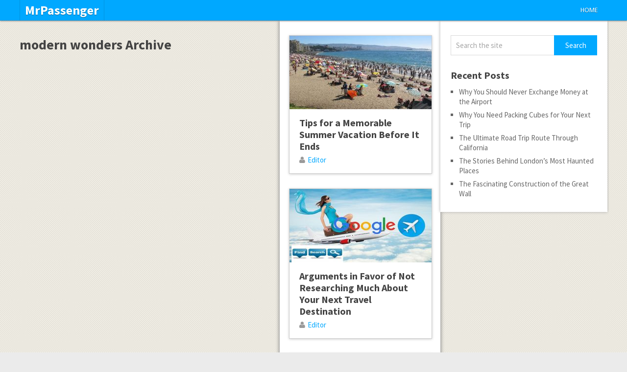

--- FILE ---
content_type: text/html; charset=UTF-8
request_url: http://mrpassenger.com/tag/modern-wonders/
body_size: 8205
content:
<!DOCTYPE html>
<html class="no-js" dir="ltr" lang="en-US" prefix="og: https://ogp.me/ns#">
<head>
	<meta charset="UTF-8">
	<!-- Always force latest IE rendering engine (even in intranet) & Chrome Frame -->
	<!--[if IE ]>
	<meta http-equiv="X-UA-Compatible" content="IE=edge,chrome=1">
	<![endif]-->
	<link rel="profile" href="http://gmpg.org/xfn/11" />
	
	<!--iOS/android/handheld specific -->
<link rel="apple-touch-icon" href="http://mrpassenger.com/wp-content/themes/pinstagram/apple-touch-icon.png" />
<meta name="viewport" content="width=device-width, initial-scale=1, maximum-scale=1">
<meta name="apple-mobile-web-app-capable" content="yes">
<meta name="apple-mobile-web-app-status-bar-style" content="black">
	<link rel="pingback" href="http://mrpassenger.com/xmlrpc.php" />
		<style>img:is([sizes="auto" i], [sizes^="auto," i]) { contain-intrinsic-size: 3000px 1500px }</style>
	
		<!-- All in One SEO 4.7.7.2 - aioseo.com -->
		<title>modern wonders | MrPassenger</title>
	<meta name="robots" content="max-image-preview:large" />
	<link rel="canonical" href="http://mrpassenger.com/tag/modern-wonders/" />
	<meta name="generator" content="All in One SEO (AIOSEO) 4.7.7.2" />
		<!-- All in One SEO -->

<link rel="alternate" type="application/rss+xml" title="MrPassenger &raquo; Feed" href="http://mrpassenger.com/feed/" />
<link rel="alternate" type="application/rss+xml" title="MrPassenger &raquo; Comments Feed" href="http://mrpassenger.com/comments/feed/" />
<link rel="alternate" type="application/rss+xml" title="MrPassenger &raquo; modern wonders Tag Feed" href="http://mrpassenger.com/tag/modern-wonders/feed/" />
<script type="text/javascript">
/* <![CDATA[ */
window._wpemojiSettings = {"baseUrl":"https:\/\/s.w.org\/images\/core\/emoji\/15.0.3\/72x72\/","ext":".png","svgUrl":"https:\/\/s.w.org\/images\/core\/emoji\/15.0.3\/svg\/","svgExt":".svg","source":{"concatemoji":"http:\/\/mrpassenger.com\/wp-includes\/js\/wp-emoji-release.min.js?ver=6.7.4"}};
/*! This file is auto-generated */
!function(i,n){var o,s,e;function c(e){try{var t={supportTests:e,timestamp:(new Date).valueOf()};sessionStorage.setItem(o,JSON.stringify(t))}catch(e){}}function p(e,t,n){e.clearRect(0,0,e.canvas.width,e.canvas.height),e.fillText(t,0,0);var t=new Uint32Array(e.getImageData(0,0,e.canvas.width,e.canvas.height).data),r=(e.clearRect(0,0,e.canvas.width,e.canvas.height),e.fillText(n,0,0),new Uint32Array(e.getImageData(0,0,e.canvas.width,e.canvas.height).data));return t.every(function(e,t){return e===r[t]})}function u(e,t,n){switch(t){case"flag":return n(e,"\ud83c\udff3\ufe0f\u200d\u26a7\ufe0f","\ud83c\udff3\ufe0f\u200b\u26a7\ufe0f")?!1:!n(e,"\ud83c\uddfa\ud83c\uddf3","\ud83c\uddfa\u200b\ud83c\uddf3")&&!n(e,"\ud83c\udff4\udb40\udc67\udb40\udc62\udb40\udc65\udb40\udc6e\udb40\udc67\udb40\udc7f","\ud83c\udff4\u200b\udb40\udc67\u200b\udb40\udc62\u200b\udb40\udc65\u200b\udb40\udc6e\u200b\udb40\udc67\u200b\udb40\udc7f");case"emoji":return!n(e,"\ud83d\udc26\u200d\u2b1b","\ud83d\udc26\u200b\u2b1b")}return!1}function f(e,t,n){var r="undefined"!=typeof WorkerGlobalScope&&self instanceof WorkerGlobalScope?new OffscreenCanvas(300,150):i.createElement("canvas"),a=r.getContext("2d",{willReadFrequently:!0}),o=(a.textBaseline="top",a.font="600 32px Arial",{});return e.forEach(function(e){o[e]=t(a,e,n)}),o}function t(e){var t=i.createElement("script");t.src=e,t.defer=!0,i.head.appendChild(t)}"undefined"!=typeof Promise&&(o="wpEmojiSettingsSupports",s=["flag","emoji"],n.supports={everything:!0,everythingExceptFlag:!0},e=new Promise(function(e){i.addEventListener("DOMContentLoaded",e,{once:!0})}),new Promise(function(t){var n=function(){try{var e=JSON.parse(sessionStorage.getItem(o));if("object"==typeof e&&"number"==typeof e.timestamp&&(new Date).valueOf()<e.timestamp+604800&&"object"==typeof e.supportTests)return e.supportTests}catch(e){}return null}();if(!n){if("undefined"!=typeof Worker&&"undefined"!=typeof OffscreenCanvas&&"undefined"!=typeof URL&&URL.createObjectURL&&"undefined"!=typeof Blob)try{var e="postMessage("+f.toString()+"("+[JSON.stringify(s),u.toString(),p.toString()].join(",")+"));",r=new Blob([e],{type:"text/javascript"}),a=new Worker(URL.createObjectURL(r),{name:"wpTestEmojiSupports"});return void(a.onmessage=function(e){c(n=e.data),a.terminate(),t(n)})}catch(e){}c(n=f(s,u,p))}t(n)}).then(function(e){for(var t in e)n.supports[t]=e[t],n.supports.everything=n.supports.everything&&n.supports[t],"flag"!==t&&(n.supports.everythingExceptFlag=n.supports.everythingExceptFlag&&n.supports[t]);n.supports.everythingExceptFlag=n.supports.everythingExceptFlag&&!n.supports.flag,n.DOMReady=!1,n.readyCallback=function(){n.DOMReady=!0}}).then(function(){return e}).then(function(){var e;n.supports.everything||(n.readyCallback(),(e=n.source||{}).concatemoji?t(e.concatemoji):e.wpemoji&&e.twemoji&&(t(e.twemoji),t(e.wpemoji)))}))}((window,document),window._wpemojiSettings);
/* ]]> */
</script>
<style id='wp-emoji-styles-inline-css' type='text/css'>

	img.wp-smiley, img.emoji {
		display: inline !important;
		border: none !important;
		box-shadow: none !important;
		height: 1em !important;
		width: 1em !important;
		margin: 0 0.07em !important;
		vertical-align: -0.1em !important;
		background: none !important;
		padding: 0 !important;
	}
</style>
<link rel='stylesheet' id='wp-block-library-css' href='http://mrpassenger.com/wp-includes/css/dist/block-library/style.min.css?ver=6.7.4' type='text/css' media='all' />
<style id='classic-theme-styles-inline-css' type='text/css'>
/*! This file is auto-generated */
.wp-block-button__link{color:#fff;background-color:#32373c;border-radius:9999px;box-shadow:none;text-decoration:none;padding:calc(.667em + 2px) calc(1.333em + 2px);font-size:1.125em}.wp-block-file__button{background:#32373c;color:#fff;text-decoration:none}
</style>
<style id='global-styles-inline-css' type='text/css'>
:root{--wp--preset--aspect-ratio--square: 1;--wp--preset--aspect-ratio--4-3: 4/3;--wp--preset--aspect-ratio--3-4: 3/4;--wp--preset--aspect-ratio--3-2: 3/2;--wp--preset--aspect-ratio--2-3: 2/3;--wp--preset--aspect-ratio--16-9: 16/9;--wp--preset--aspect-ratio--9-16: 9/16;--wp--preset--color--black: #000000;--wp--preset--color--cyan-bluish-gray: #abb8c3;--wp--preset--color--white: #ffffff;--wp--preset--color--pale-pink: #f78da7;--wp--preset--color--vivid-red: #cf2e2e;--wp--preset--color--luminous-vivid-orange: #ff6900;--wp--preset--color--luminous-vivid-amber: #fcb900;--wp--preset--color--light-green-cyan: #7bdcb5;--wp--preset--color--vivid-green-cyan: #00d084;--wp--preset--color--pale-cyan-blue: #8ed1fc;--wp--preset--color--vivid-cyan-blue: #0693e3;--wp--preset--color--vivid-purple: #9b51e0;--wp--preset--gradient--vivid-cyan-blue-to-vivid-purple: linear-gradient(135deg,rgba(6,147,227,1) 0%,rgb(155,81,224) 100%);--wp--preset--gradient--light-green-cyan-to-vivid-green-cyan: linear-gradient(135deg,rgb(122,220,180) 0%,rgb(0,208,130) 100%);--wp--preset--gradient--luminous-vivid-amber-to-luminous-vivid-orange: linear-gradient(135deg,rgba(252,185,0,1) 0%,rgba(255,105,0,1) 100%);--wp--preset--gradient--luminous-vivid-orange-to-vivid-red: linear-gradient(135deg,rgba(255,105,0,1) 0%,rgb(207,46,46) 100%);--wp--preset--gradient--very-light-gray-to-cyan-bluish-gray: linear-gradient(135deg,rgb(238,238,238) 0%,rgb(169,184,195) 100%);--wp--preset--gradient--cool-to-warm-spectrum: linear-gradient(135deg,rgb(74,234,220) 0%,rgb(151,120,209) 20%,rgb(207,42,186) 40%,rgb(238,44,130) 60%,rgb(251,105,98) 80%,rgb(254,248,76) 100%);--wp--preset--gradient--blush-light-purple: linear-gradient(135deg,rgb(255,206,236) 0%,rgb(152,150,240) 100%);--wp--preset--gradient--blush-bordeaux: linear-gradient(135deg,rgb(254,205,165) 0%,rgb(254,45,45) 50%,rgb(107,0,62) 100%);--wp--preset--gradient--luminous-dusk: linear-gradient(135deg,rgb(255,203,112) 0%,rgb(199,81,192) 50%,rgb(65,88,208) 100%);--wp--preset--gradient--pale-ocean: linear-gradient(135deg,rgb(255,245,203) 0%,rgb(182,227,212) 50%,rgb(51,167,181) 100%);--wp--preset--gradient--electric-grass: linear-gradient(135deg,rgb(202,248,128) 0%,rgb(113,206,126) 100%);--wp--preset--gradient--midnight: linear-gradient(135deg,rgb(2,3,129) 0%,rgb(40,116,252) 100%);--wp--preset--font-size--small: 13px;--wp--preset--font-size--medium: 20px;--wp--preset--font-size--large: 36px;--wp--preset--font-size--x-large: 42px;--wp--preset--spacing--20: 0.44rem;--wp--preset--spacing--30: 0.67rem;--wp--preset--spacing--40: 1rem;--wp--preset--spacing--50: 1.5rem;--wp--preset--spacing--60: 2.25rem;--wp--preset--spacing--70: 3.38rem;--wp--preset--spacing--80: 5.06rem;--wp--preset--shadow--natural: 6px 6px 9px rgba(0, 0, 0, 0.2);--wp--preset--shadow--deep: 12px 12px 50px rgba(0, 0, 0, 0.4);--wp--preset--shadow--sharp: 6px 6px 0px rgba(0, 0, 0, 0.2);--wp--preset--shadow--outlined: 6px 6px 0px -3px rgba(255, 255, 255, 1), 6px 6px rgba(0, 0, 0, 1);--wp--preset--shadow--crisp: 6px 6px 0px rgba(0, 0, 0, 1);}:where(.is-layout-flex){gap: 0.5em;}:where(.is-layout-grid){gap: 0.5em;}body .is-layout-flex{display: flex;}.is-layout-flex{flex-wrap: wrap;align-items: center;}.is-layout-flex > :is(*, div){margin: 0;}body .is-layout-grid{display: grid;}.is-layout-grid > :is(*, div){margin: 0;}:where(.wp-block-columns.is-layout-flex){gap: 2em;}:where(.wp-block-columns.is-layout-grid){gap: 2em;}:where(.wp-block-post-template.is-layout-flex){gap: 1.25em;}:where(.wp-block-post-template.is-layout-grid){gap: 1.25em;}.has-black-color{color: var(--wp--preset--color--black) !important;}.has-cyan-bluish-gray-color{color: var(--wp--preset--color--cyan-bluish-gray) !important;}.has-white-color{color: var(--wp--preset--color--white) !important;}.has-pale-pink-color{color: var(--wp--preset--color--pale-pink) !important;}.has-vivid-red-color{color: var(--wp--preset--color--vivid-red) !important;}.has-luminous-vivid-orange-color{color: var(--wp--preset--color--luminous-vivid-orange) !important;}.has-luminous-vivid-amber-color{color: var(--wp--preset--color--luminous-vivid-amber) !important;}.has-light-green-cyan-color{color: var(--wp--preset--color--light-green-cyan) !important;}.has-vivid-green-cyan-color{color: var(--wp--preset--color--vivid-green-cyan) !important;}.has-pale-cyan-blue-color{color: var(--wp--preset--color--pale-cyan-blue) !important;}.has-vivid-cyan-blue-color{color: var(--wp--preset--color--vivid-cyan-blue) !important;}.has-vivid-purple-color{color: var(--wp--preset--color--vivid-purple) !important;}.has-black-background-color{background-color: var(--wp--preset--color--black) !important;}.has-cyan-bluish-gray-background-color{background-color: var(--wp--preset--color--cyan-bluish-gray) !important;}.has-white-background-color{background-color: var(--wp--preset--color--white) !important;}.has-pale-pink-background-color{background-color: var(--wp--preset--color--pale-pink) !important;}.has-vivid-red-background-color{background-color: var(--wp--preset--color--vivid-red) !important;}.has-luminous-vivid-orange-background-color{background-color: var(--wp--preset--color--luminous-vivid-orange) !important;}.has-luminous-vivid-amber-background-color{background-color: var(--wp--preset--color--luminous-vivid-amber) !important;}.has-light-green-cyan-background-color{background-color: var(--wp--preset--color--light-green-cyan) !important;}.has-vivid-green-cyan-background-color{background-color: var(--wp--preset--color--vivid-green-cyan) !important;}.has-pale-cyan-blue-background-color{background-color: var(--wp--preset--color--pale-cyan-blue) !important;}.has-vivid-cyan-blue-background-color{background-color: var(--wp--preset--color--vivid-cyan-blue) !important;}.has-vivid-purple-background-color{background-color: var(--wp--preset--color--vivid-purple) !important;}.has-black-border-color{border-color: var(--wp--preset--color--black) !important;}.has-cyan-bluish-gray-border-color{border-color: var(--wp--preset--color--cyan-bluish-gray) !important;}.has-white-border-color{border-color: var(--wp--preset--color--white) !important;}.has-pale-pink-border-color{border-color: var(--wp--preset--color--pale-pink) !important;}.has-vivid-red-border-color{border-color: var(--wp--preset--color--vivid-red) !important;}.has-luminous-vivid-orange-border-color{border-color: var(--wp--preset--color--luminous-vivid-orange) !important;}.has-luminous-vivid-amber-border-color{border-color: var(--wp--preset--color--luminous-vivid-amber) !important;}.has-light-green-cyan-border-color{border-color: var(--wp--preset--color--light-green-cyan) !important;}.has-vivid-green-cyan-border-color{border-color: var(--wp--preset--color--vivid-green-cyan) !important;}.has-pale-cyan-blue-border-color{border-color: var(--wp--preset--color--pale-cyan-blue) !important;}.has-vivid-cyan-blue-border-color{border-color: var(--wp--preset--color--vivid-cyan-blue) !important;}.has-vivid-purple-border-color{border-color: var(--wp--preset--color--vivid-purple) !important;}.has-vivid-cyan-blue-to-vivid-purple-gradient-background{background: var(--wp--preset--gradient--vivid-cyan-blue-to-vivid-purple) !important;}.has-light-green-cyan-to-vivid-green-cyan-gradient-background{background: var(--wp--preset--gradient--light-green-cyan-to-vivid-green-cyan) !important;}.has-luminous-vivid-amber-to-luminous-vivid-orange-gradient-background{background: var(--wp--preset--gradient--luminous-vivid-amber-to-luminous-vivid-orange) !important;}.has-luminous-vivid-orange-to-vivid-red-gradient-background{background: var(--wp--preset--gradient--luminous-vivid-orange-to-vivid-red) !important;}.has-very-light-gray-to-cyan-bluish-gray-gradient-background{background: var(--wp--preset--gradient--very-light-gray-to-cyan-bluish-gray) !important;}.has-cool-to-warm-spectrum-gradient-background{background: var(--wp--preset--gradient--cool-to-warm-spectrum) !important;}.has-blush-light-purple-gradient-background{background: var(--wp--preset--gradient--blush-light-purple) !important;}.has-blush-bordeaux-gradient-background{background: var(--wp--preset--gradient--blush-bordeaux) !important;}.has-luminous-dusk-gradient-background{background: var(--wp--preset--gradient--luminous-dusk) !important;}.has-pale-ocean-gradient-background{background: var(--wp--preset--gradient--pale-ocean) !important;}.has-electric-grass-gradient-background{background: var(--wp--preset--gradient--electric-grass) !important;}.has-midnight-gradient-background{background: var(--wp--preset--gradient--midnight) !important;}.has-small-font-size{font-size: var(--wp--preset--font-size--small) !important;}.has-medium-font-size{font-size: var(--wp--preset--font-size--medium) !important;}.has-large-font-size{font-size: var(--wp--preset--font-size--large) !important;}.has-x-large-font-size{font-size: var(--wp--preset--font-size--x-large) !important;}
:where(.wp-block-post-template.is-layout-flex){gap: 1.25em;}:where(.wp-block-post-template.is-layout-grid){gap: 1.25em;}
:where(.wp-block-columns.is-layout-flex){gap: 2em;}:where(.wp-block-columns.is-layout-grid){gap: 2em;}
:root :where(.wp-block-pullquote){font-size: 1.5em;line-height: 1.6;}
</style>
<link rel='stylesheet' id='contact-form-7-css' href='http://mrpassenger.com/wp-content/plugins/contact-form-7/includes/css/styles.css?ver=6.0.3' type='text/css' media='all' />
<link rel='stylesheet' id='fontawesome-css' href='http://mrpassenger.com/wp-content/themes/pinstagram/css/font-awesome.min.css?ver=1.2' type='text/css' media='all' />
<link rel='stylesheet' id='stylesheet-css' href='http://mrpassenger.com/wp-content/themes/pinstagram/style.css?ver=1.2' type='text/css' media='all' />
<style id='stylesheet-inline-css' type='text/css'>

		.main-container-wrap {background-color:#eeeeee; }
		.main-container-wrap {background-image: url(http://mrpassenger.com/wp-content/themes/pinstagram/images/pattern34.png);}
		.postauthor h5, .textwidget a, .pnavigation2 a, .sidebar.c-4-12 a:hover, .copyrights a:hover, footer .widget li a:hover, .sidebar.c-4-12 a:hover, .related-posts a:hover, .reply a, .title a:hover, .comm, #tabber .inside li a:hover, .fn a, a, a:hover { color:#00A8FF; }	
		#navigation ul ul, .head-social ul ul, #navigation ul ul li, .main-header, #commentform input#submit, .contactform #submit, .mts-subscribe input[type='submit'], #move-to-top:hover, #searchform .icon-search, #navigation ul li:hover, .currenttext, .pagination a:hover, .single .pagination a:hover .currenttext, #tabber ul.tabs li a.selected, .readMore a, .tagcloud a, #searchsubmit, #move-to-top, .sbutton, #searchsubmit, .pagination .nav-previous a, .pagination .nav-next a { background-color:#00A8FF; color: #fff!important; }
		.flex-control-thumbs .flex-active{ border-top:3px solid #00A8FF;}
		.currenttext, .pagination a:hover, .single .pagination a:hover .currenttext, .sbutton, #searchsubmit, .pagination .nav-previous a, .pagination .nav-next a { border-color: #00A8FF; }
		
		
			.single_post { width: 77%; float: right; }
			.related-posts2 { float: left; }
		
		
		.bypostauthor {padding: 3%!important; background: #FAFAFA; width: 94%!important;}
		.bypostauthor:after { content: "Author"; position: absolute; right: -1px; top: -1px; padding: 1px 10px; background: #818181; color: #FFF; }
		
		
			
</style>
<link rel='stylesheet' id='responsive-css' href='http://mrpassenger.com/wp-content/themes/pinstagram/css/responsive.css?ver=1.2' type='text/css' media='all' />
<script type="text/javascript" src="http://mrpassenger.com/wp-includes/js/jquery/jquery.min.js?ver=3.7.1" id="jquery-core-js"></script>
<script type="text/javascript" src="http://mrpassenger.com/wp-includes/js/jquery/jquery-migrate.min.js?ver=3.4.1" id="jquery-migrate-js"></script>
<script type="text/javascript" src="http://mrpassenger.com/wp-content/themes/pinstagram/js/customscript.js?ver=6.7.4" id="customscript-js"></script>
<link rel="https://api.w.org/" href="http://mrpassenger.com/wp-json/" /><link rel="alternate" title="JSON" type="application/json" href="http://mrpassenger.com/wp-json/wp/v2/tags/2294" /><link rel="EditURI" type="application/rsd+xml" title="RSD" href="http://mrpassenger.com/xmlrpc.php?rsd" />
<!--Theme by MyThemeShop.com-->
<link href="https://fonts.googleapis.com/css?family=Droid+Sans:400|Source+Sans+Pro:700|Source+Sans+Pro" rel="stylesheet" type="text/css">
<style type="text/css">
.menu li a{ font-family: "Droid Sans";font-weight: 400;font-size: 13px;color: #FFFFFF; }
h1{ font-family: "Source Sans Pro";font-weight: 700;font-size: 28px;color: #444444; }
h2{ font-family: "Source Sans Pro";font-weight: 700;font-size: 24px;color: #444444; }
h3{ font-family: "Source Sans Pro";font-weight: 700;font-size: 22px;color: #444444; }
h4{ font-family: "Source Sans Pro";font-weight: 700;font-size: 20px;color: #444444; }
h5{ font-family: "Source Sans Pro";font-weight: 700;font-size: 18px;color: #444444; }
h6{ font-family: "Source Sans Pro";font-weight: 700;font-size: 16px;color: #444444; }
body{ font-family: "Source Sans Pro";font-weight: ;font-size: 15px;color: #666666; }
</style>
</head>
<body id ="blog" class="archive tag tag-modern-wonders tag-2294 main" itemscope itemtype="http://schema.org/WebPage">
	<div class="secondary-navigation mobile">
		<nav id="navigation" class="clearfix">
							<ul id="menu-menu-1" class="menu clearfix"><li id="menu-item-262" class="menu-item menu-item-type-custom menu-item-object-custom menu-item-home menu-item-262"><a href="http://mrpassenger.com/">Home</a></li>
</ul>					</nav>
	</div>
	<div class="main-container-wrap">
		<a href="#" id="pull">Menu</a>
				<header class="main-header">
					<div class="container">
				<div id="header">
					<div class="logo-wrap">
																					  <h2 id="logo" class="text-logo">
										<a href="http://mrpassenger.com">MrPassenger</a>
									</h2><!-- END #logo -->
																		</div>
											<div class="head-social">
						<ul>
																																															</ul>
					</div>
					<div class="secondary-navigation">
						<nav id="navigation" class="clearfix">
															<ul id="menu-menu-2" class="menu clearfix"><li class="menu-item menu-item-type-custom menu-item-object-custom menu-item-home menu-item-262"><a href="http://mrpassenger.com/">Home</a></li>
</ul>													</nav>
					</div>              
				</div><!--#header-->
			</div><!--.container-->        
		</header>
		<div class="main-container"><div id="page">
	<div class="article">
		<div id="content_box">
			<div class="post-content-in">
			<h1 class="postsby">
				 
					<span>modern wonders Archive</span>
							</h1>
						<!--Start Pagination-->
												           
										<!--End Pagination-->
			</div><!--End post-content-in-->
			<div class="addon-content">
									<div class="post addon-post">
						<a href="http://mrpassenger.com/tips-for-a-memorable-summer-vacation-before-it-ends/" title="Tips for a Memorable Summer Vacation Before It Ends" rel="nofollow" id="featured-thumbnail">
							 
								<div class="featured-thumbnail"><img width="290" height="150" src="http://mrpassenger.com/wp-content/uploads/2017/08/Summer-Vacation-290x150.jpg" class="attachment-featured size-featured wp-post-image" alt="Summer Vacation" title="" decoding="async" loading="lazy" /></div>													</a>
						<div class="addon-post-content">	
							<h2 class="title addon-title">
								<a href="http://mrpassenger.com/tips-for-a-memorable-summer-vacation-before-it-ends/" title="Tips for a Memorable Summer Vacation Before It Ends" rel="bookmark">Tips for a Memorable Summer Vacation Before It Ends</a>
							</h2>
																								<div class="addon-post-info"><span class="theauthor"><i class="icon-user"></i> <a rel="nofollow" href="http://mrpassenger.com/author/editor/" title="Posts by Editor" rel="author">Editor</a></span></div>
																					</div>
					</div>
									<div class="post addon-post">
						<a href="http://mrpassenger.com/arguments-in-favor-of-not-researching-much-about-your-next-travel-destination/" title="Arguments in Favor of Not Researching Much About Your Next Travel Destination" rel="nofollow" id="featured-thumbnail">
							 
								<div class="featured-thumbnail"><img width="290" height="150" src="http://mrpassenger.com/wp-content/uploads/2019/01/Travel-Destination-Search-290x150.jpg" class="attachment-featured size-featured wp-post-image" alt="Travel Destination Search" title="" decoding="async" loading="lazy" /></div>													</a>
						<div class="addon-post-content">	
							<h2 class="title addon-title">
								<a href="http://mrpassenger.com/arguments-in-favor-of-not-researching-much-about-your-next-travel-destination/" title="Arguments in Favor of Not Researching Much About Your Next Travel Destination" rel="bookmark">Arguments in Favor of Not Researching Much About Your Next Travel Destination</a>
							</h2>
																								<div class="addon-post-info"><span class="theauthor"><i class="icon-user"></i> <a rel="nofollow" href="http://mrpassenger.com/author/editor/" title="Posts by Editor" rel="author">Editor</a></span></div>
																					</div>
					</div>
									<div class="post addon-post">
						<a href="http://mrpassenger.com/winter-wonders-embracing-the-cold-in-arctic-destinations/" title="Winter Wonders: Embracing the Cold in Arctic Destinations" rel="nofollow" id="featured-thumbnail">
							 
								<div class="featured-thumbnail"><img width="290" height="150" src="http://mrpassenger.com/wp-content/uploads/2023/12/polar-bear-290x150.jpg" class="attachment-featured size-featured wp-post-image" alt="polar bear" title="" decoding="async" loading="lazy" /></div>													</a>
						<div class="addon-post-content">	
							<h2 class="title addon-title">
								<a href="http://mrpassenger.com/winter-wonders-embracing-the-cold-in-arctic-destinations/" title="Winter Wonders: Embracing the Cold in Arctic Destinations" rel="bookmark">Winter Wonders: Embracing the Cold in Arctic Destinations</a>
							</h2>
																								<div class="addon-post-info"><span class="theauthor"><i class="icon-user"></i> <a rel="nofollow" href="http://mrpassenger.com/author/editor/" title="Posts by Editor" rel="author">Editor</a></span></div>
																					</div>
					</div>
									<div class="post addon-post">
						<a href="http://mrpassenger.com/top-forests-around-world/" title="The Top Forests Around the World" rel="nofollow" id="featured-thumbnail">
							 
								<div class="featured-thumbnail"><img width="290" height="150" src="http://mrpassenger.com/wp-content/uploads/2014/09/Top-Forest-290x150.jpg" class="attachment-featured size-featured wp-post-image" alt="Top Forest" title="" decoding="async" loading="lazy" /></div>													</a>
						<div class="addon-post-content">	
							<h2 class="title addon-title">
								<a href="http://mrpassenger.com/top-forests-around-world/" title="The Top Forests Around the World" rel="bookmark">The Top Forests Around the World</a>
							</h2>
																								<div class="addon-post-info"><span class="theauthor"><i class="icon-user"></i> <a rel="nofollow" href="http://mrpassenger.com/author/admin/" title="Posts by admin" rel="author">admin</a></span></div>
																					</div>
					</div>
									<div class="post addon-post">
						<a href="http://mrpassenger.com/solutions-to-common-travel-related-problems-you-might-face/" title="Solutions to Common Travel Related Problems You Might Face" rel="nofollow" id="featured-thumbnail">
							 
								<div class="featured-thumbnail"><img width="290" height="150" src="http://mrpassenger.com/wp-content/uploads/2018/06/Excess-baggage-290x150.jpg" class="attachment-featured size-featured wp-post-image" alt="Excess baggage" title="" decoding="async" loading="lazy" srcset="http://mrpassenger.com/wp-content/uploads/2018/06/Excess-baggage-290x150.jpg 290w, http://mrpassenger.com/wp-content/uploads/2018/06/Excess-baggage-768x401.jpg 768w" sizes="auto, (max-width: 290px) 100vw, 290px" /></div>													</a>
						<div class="addon-post-content">	
							<h2 class="title addon-title">
								<a href="http://mrpassenger.com/solutions-to-common-travel-related-problems-you-might-face/" title="Solutions to Common Travel Related Problems You Might Face" rel="bookmark">Solutions to Common Travel Related Problems You Might Face</a>
							</h2>
																								<div class="addon-post-info"><span class="theauthor"><i class="icon-user"></i> <a rel="nofollow" href="http://mrpassenger.com/author/editor/" title="Posts by Editor" rel="author">Editor</a></span></div>
																					</div>
					</div>
									<div class="post addon-post">
						<a href="http://mrpassenger.com/guys-here-are-some-tips-on-how-you-should-pack-for-your-next-travel-girls-if-youre-packing-your-mans-items-better-read-on-too/" title="Guys, Here Are Some Tips on How You Should Pack for Your Next Travel. Girls, If You’re Packing Your Man’s Items, Better Read On Too" rel="nofollow" id="featured-thumbnail">
							 
								<div class="featured-thumbnail"><img width="290" height="150" src="http://mrpassenger.com/wp-content/uploads/2015/08/Man-Packing-290x150.jpg" class="attachment-featured size-featured wp-post-image" alt="Man Packing" title="" decoding="async" loading="lazy" /></div>													</a>
						<div class="addon-post-content">	
							<h2 class="title addon-title">
								<a href="http://mrpassenger.com/guys-here-are-some-tips-on-how-you-should-pack-for-your-next-travel-girls-if-youre-packing-your-mans-items-better-read-on-too/" title="Guys, Here Are Some Tips on How You Should Pack for Your Next Travel. Girls, If You’re Packing Your Man’s Items, Better Read On Too" rel="bookmark">Guys, Here Are Some Tips on How You Should Pack for Your Next Travel. Girls, If You’re Packing Your Man’s Items, Better Read On Too</a>
							</h2>
																								<div class="addon-post-info"><span class="theauthor"><i class="icon-user"></i> <a rel="nofollow" href="http://mrpassenger.com/author/editor/" title="Posts by Editor" rel="author">Editor</a></span></div>
																					</div>
					</div>
									<div class="post addon-post">
						<a href="http://mrpassenger.com/tips-when-traveling-alone-for-the-first-time/" title="Tips When Traveling Alone for the First Time" rel="nofollow" id="featured-thumbnail">
							 
								<div class="featured-thumbnail"><img width="290" height="150" src="http://mrpassenger.com/wp-content/uploads/2022/03/Make-a-detailed-plan-and-a-backup-plan-290x150.jpg" class="attachment-featured size-featured wp-post-image" alt="Make a detailed plan and a backup plan" title="" decoding="async" loading="lazy" /></div>													</a>
						<div class="addon-post-content">	
							<h2 class="title addon-title">
								<a href="http://mrpassenger.com/tips-when-traveling-alone-for-the-first-time/" title="Tips When Traveling Alone for the First Time" rel="bookmark">Tips When Traveling Alone for the First Time</a>
							</h2>
																								<div class="addon-post-info"><span class="theauthor"><i class="icon-user"></i> <a rel="nofollow" href="http://mrpassenger.com/author/editor/" title="Posts by Editor" rel="author">Editor</a></span></div>
																					</div>
					</div>
									<div class="post addon-post">
						<a href="http://mrpassenger.com/lets-discover-the-untouched-beauty-of-the-isle-of-man/" title="Let’s Discover the Untouched Beauty of the Isle of Man" rel="nofollow" id="featured-thumbnail">
							 
								<div class="featured-thumbnail"><img width="290" height="150" src="http://mrpassenger.com/wp-content/uploads/2016/05/Isle-of-Man-290x150.jpg" class="attachment-featured size-featured wp-post-image" alt="Isle of Man" title="" decoding="async" loading="lazy" /></div>													</a>
						<div class="addon-post-content">	
							<h2 class="title addon-title">
								<a href="http://mrpassenger.com/lets-discover-the-untouched-beauty-of-the-isle-of-man/" title="Let’s Discover the Untouched Beauty of the Isle of Man" rel="bookmark">Let’s Discover the Untouched Beauty of the Isle of Man</a>
							</h2>
																								<div class="addon-post-info"><span class="theauthor"><i class="icon-user"></i> <a rel="nofollow" href="http://mrpassenger.com/author/editor/" title="Posts by Editor" rel="author">Editor</a></span></div>
																					</div>
					</div>
									<div class="post addon-post">
						<a href="http://mrpassenger.com/things-to-know-before-visiting-singapore/" title="Things to Know Before Visiting Singapore" rel="nofollow" id="featured-thumbnail">
							 
								<div class="featured-thumbnail"><img width="290" height="150" src="http://mrpassenger.com/wp-content/uploads/2019/12/Singapore-290x150.jpg" class="attachment-featured size-featured wp-post-image" alt="Singapore" title="" decoding="async" loading="lazy" /></div>													</a>
						<div class="addon-post-content">	
							<h2 class="title addon-title">
								<a href="http://mrpassenger.com/things-to-know-before-visiting-singapore/" title="Things to Know Before Visiting Singapore" rel="bookmark">Things to Know Before Visiting Singapore</a>
							</h2>
																								<div class="addon-post-info"><span class="theauthor"><i class="icon-user"></i> <a rel="nofollow" href="http://mrpassenger.com/author/editor/" title="Posts by Editor" rel="author">Editor</a></span></div>
																					</div>
					</div>
									<div class="post addon-post">
						<a href="http://mrpassenger.com/reasons-why-taking-a-gap-year-could-be-good-for-you/" title="Reasons Why Taking a Gap Year Could be Good for You" rel="nofollow" id="featured-thumbnail">
							 
								<div class="featured-thumbnail"><img width="290" height="150" src="http://mrpassenger.com/wp-content/uploads/2019/03/Gap-Year-290x150.jpg" class="attachment-featured size-featured wp-post-image" alt="Gap Year" title="" decoding="async" loading="lazy" /></div>													</a>
						<div class="addon-post-content">	
							<h2 class="title addon-title">
								<a href="http://mrpassenger.com/reasons-why-taking-a-gap-year-could-be-good-for-you/" title="Reasons Why Taking a Gap Year Could be Good for You" rel="bookmark">Reasons Why Taking a Gap Year Could be Good for You</a>
							</h2>
																								<div class="addon-post-info"><span class="theauthor"><i class="icon-user"></i> <a rel="nofollow" href="http://mrpassenger.com/author/editor/" title="Posts by Editor" rel="author">Editor</a></span></div>
																					</div>
					</div>
							</div><!--End addon-content-->
		</div>
	</div>
	<aside class="sidebar c-4-12">
	<div id="sidebars" class="g">
		<div class="sidebar">
			<ul class="sidebar_list">
				<li id="search-2" class="widget widget-sidebar widget_search"><form method="get" id="searchform" class="search-form" action="http://mrpassenger.com" _lpchecked="1">
	<fieldset>
		<input type="text" name="s" id="s" value="Search the site" onblur="if (this.value == '') {this.value = 'Search the site';}" onfocus="if (this.value == 'Search the site') {this.value = '';}" >
		<input id="search-image" class="sbutton" type="submit" value="Search">
	</fieldset>
</form></li>
		<li id="recent-posts-2" class="widget widget-sidebar widget_recent_entries">
		<div class="widget-wrap"><h3>Recent Posts</h3></div>
		<ul>
											<li>
					<a href="http://mrpassenger.com/why-you-should-never-exchange-money-at-the-airport-2/">Why You Should Never Exchange Money at the Airport</a>
									</li>
											<li>
					<a href="http://mrpassenger.com/why-you-need-packing-cubes-for-your-next-trip/">Why You Need Packing Cubes for Your Next Trip</a>
									</li>
											<li>
					<a href="http://mrpassenger.com/the-ultimate-road-trip-route-through-california/">The Ultimate Road Trip Route Through California</a>
									</li>
											<li>
					<a href="http://mrpassenger.com/the-stories-behind-londons-most-haunted-places/">The Stories Behind London&#8217;s Most Haunted Places</a>
									</li>
											<li>
					<a href="http://mrpassenger.com/the-fascinating-construction-of-the-great-wall/">The Fascinating Construction of the Great Wall</a>
									</li>
					</ul>

		</li>			</ul>
		</div>
	</div><!--sidebars-->
</aside>	</div><!--#page-->
</div><!--.main-container-->
	<footer>
		<div class="container">
			<div class="footer-widgets">
				<div class="f-widget f-widget-1">
									</div>
				<div class="f-widget f-widget-2">
									</div>
				<div class="f-widget f-widget-3 last">
									</div>
			</div><!--.footer-widgets-->
		</div><!--.container-->
		<div class="copyrights">
			<!--start copyrights-->
<div class="row" id="copyright-note">
<span><a href="http://mrpassenger.com/" title="" rel="nofollow">MrPassenger</a> Copyright &copy; 2026.</span>
<div class="top">Theme by <a href="http://mythemeshop.com/">MyThemeShop</a>.</div>
</div>
<!--end copyrights-->
		</div> 
	</footer><!--footer-->
<script type="text/javascript" src="http://mrpassenger.com/wp-includes/js/dist/hooks.min.js?ver=4d63a3d491d11ffd8ac6" id="wp-hooks-js"></script>
<script type="text/javascript" src="http://mrpassenger.com/wp-includes/js/dist/i18n.min.js?ver=5e580eb46a90c2b997e6" id="wp-i18n-js"></script>
<script type="text/javascript" id="wp-i18n-js-after">
/* <![CDATA[ */
wp.i18n.setLocaleData( { 'text direction\u0004ltr': [ 'ltr' ] } );
/* ]]> */
</script>
<script type="text/javascript" src="http://mrpassenger.com/wp-content/plugins/contact-form-7/includes/swv/js/index.js?ver=6.0.3" id="swv-js"></script>
<script type="text/javascript" id="contact-form-7-js-before">
/* <![CDATA[ */
var wpcf7 = {
    "api": {
        "root": "http:\/\/mrpassenger.com\/wp-json\/",
        "namespace": "contact-form-7\/v1"
    }
};
/* ]]> */
</script>
<script type="text/javascript" src="http://mrpassenger.com/wp-content/plugins/contact-form-7/includes/js/index.js?ver=6.0.3" id="contact-form-7-js"></script>
<script type="text/javascript" src="http://mrpassenger.com/wp-content/themes/pinstagram/js/modernizr.min.js?ver=6.7.4" id="modernizr-js"></script>
</div><!--.main-container-wrap-->
<script defer src="https://static.cloudflareinsights.com/beacon.min.js/vcd15cbe7772f49c399c6a5babf22c1241717689176015" integrity="sha512-ZpsOmlRQV6y907TI0dKBHq9Md29nnaEIPlkf84rnaERnq6zvWvPUqr2ft8M1aS28oN72PdrCzSjY4U6VaAw1EQ==" data-cf-beacon='{"version":"2024.11.0","token":"9500bf1e12684155b184cdae0f5ceb2f","r":1,"server_timing":{"name":{"cfCacheStatus":true,"cfEdge":true,"cfExtPri":true,"cfL4":true,"cfOrigin":true,"cfSpeedBrain":true},"location_startswith":null}}' crossorigin="anonymous"></script>
</body>
</html>

--- FILE ---
content_type: text/css
request_url: http://mrpassenger.com/wp-content/themes/pinstagram/style.css?ver=1.2
body_size: 10552
content:
/*
Theme Name: Pinstagram by MyThemeShop
Theme URI: http://mythemeshop.com/themes/pinstagram
Author: MyThemeShop
Author URI: http://mythemeshop.com/
Description: Pinstagram is a Pinterest-inspired WordPress theme that features the trademark grid layout with multiple post sizes and long list of posts perfect for both text and media bloggers.
Version: 1.2
*/

html, body, div, span, applet, object, iframe, h1, h2, h3, h4, h5, h6, p, blockquote, pre, a, abbr, acronym, address, big, cite, code, del, dfn, em, img, ins, kbd, q, s, samp, small, strike, strong, sub, sup, tt, var, b, u, i, center, dl, dt, dd, ol, ul, li, fieldset, form, label, legend, table, caption, tbody, tfoot, thead, tr, th, td, article, aside, canvas, details, embed, figure, figcaption, footer, header, hgroup, menu, nav, output, ruby, section, summary, time, mark, audio, video {
    margin: 0;
    padding: 0;
    border: 0;
    font-size: 100%;
    font: inherit;
    vertical-align: baseline;
}
html {
    overflow-x: hidden;
    -webkit-font-smoothing: antialiased;
}
article, aside, details, figcaption, figure, footer, header, hgroup, menu, nav, section { display: block}
ol, ul { list-style: none}
blockquote, q { quotes: none }
table {
    border-collapse: collapse;
    border-spacing: 0;
}
button, input, select, textarea { margin: 0 }
:focus { outline: 0 }
img, video, object {
    max-width: 100%;
    height: auto!important;
}
iframe { max-width: 100% }
blockquote {
    font-style: italic;
    font-weight: normal;
    font-size: 18px;
    padding: 0 10px 20px 27px;
    position: relative;
    margin-top: 25px;
}
blockquote:after {
    font-family: FontAwesome;
    position: absolute;
    content: "\f10d";
    font-size: 20px;
    width: 50px;
    top: 0;
    left: 0;
}
blockquote p { margin-bottom: 10px }
strong, b { font-weight: bold }
em, i, cite { font-style: italic }
small { font-size: 100% }
figure { margin: 10px 0 }
code, pre {
    font-weight: normal;
    font-style: normal;
}
pre {
    margin: 5px 0 20px 0;
    line-height: 1.3em;
    padding: 8px 10px;
    overflow: auto;
}
code {
    padding: 0 8px;
    line-height: 1.5;
}
mark {
    padding: 1px 6px;
    margin: 0 2px;
    color: black;
    background: #FFF7A8;
}
address {
    margin: 10px 0;
    font-style: italic;
}
.wp-caption {
    background: #fff;
    border: 1px solid #f0f0f0;
    max-width: 96%;
    padding: 5px 3px 10px;
    text-align: center;
}
.sticky { }
.gallery-caption { }
#gallery-1 img { border: 0!important; }
.bypostauthor { }
.wp-caption-text {
    margin-bottom: 0;
 }
dl { }
dt {
    float: left;
    clear: left;
    width: 100px;
    text-align: right;
    font-weight: bold;
}
dd {
    margin: 0 0 0 110px;
    padding: 0 0 0.5em 0;
    overflow: hidden;
}
/*-[ Framework ]--------------------*/
body {
    font: 15px/22px Source Sans Pro, sans-serif;
    color: #666;
    background-color: #EBEBEB;
}
::-moz-selection {
    background: #222;
    color: white;
    text-shadow: none;
}
::selection {
    background: #222;
    color: white;
    text-shadow: none;
}
#page, .container {
    position: relative;
    margin-right: auto;
    margin-left: auto;
}
.post-single-content h1, .post-single-content h2, .post-single-content h3, .post-single-content h4, .post-single-content h5, .post-single-content h6 {  }
.post-single-content h2 { font-size: 24px }
h1, h2, h3, h4, h5, h6 {
    font-weight: bold;
    margin-bottom: 12px;
    color: #444;
}
h1 {
    font-size: 28px;
    line-height: 1.4;
}
h2 { line-height: 1.4 }
h3 {
    font-size: 22px;
    line-height: 1.4;
}
h4 {
    font-size: 20px;
    line-height: 1.4;
}
h5 {
    font-size: 18px;
    line-height: 1.4;
}
h6 {
    font-size: 16px;
    line-height: 1.4;
}
.sub-title { font-size: 12px }
p { margin-bottom: 20px }
a {
    text-decoration: none;
    color: #00A8FF;
    -webkit-transition: background-color, color 0.2s linear;
    -moz-transition: background-color, color 0.2s linear;
    transition: background-color, color 0.2s linear;
}
a:hover { color: #444;}
a:link, a:visited, a:active { text-decoration: none }
/*-[ Main container ]---------------*/
.main-container-wrap { 
    position: relative;
    overflow: hidden;
}
.main-container {
    width: 1200px;
    margin: 0 auto;
    clear: both;
    display: block;
    padding: 0 3px;
    overflow: hidden;
}
#page, .container {
    max-width: 1200px;
    min-width: 240px;
}
#page {
    min-height: 100px;
    float: none;
    clear: both;
}
/*-[ Header ]-----------------------*/
body > header {
    float: left;
    width: 100%;
    position: relative;
}
.main-header {
    background: #00A8FF;
    position: relative;
    float: left;
    width: 100%;
    z-index: 99;
    -moz-box-shadow: 0 1px 3px 0 #888888;
    -webkit-box-shadow: 0 1px 3px 0 #888888;
    box-shadow: 0 1px 3px 0 #888888;
}
.main-header:after, #navigation ul ul:after {
    content: "";
    position: absolute;
    width: 100%;
    height: 1px;
    bottom: 0;
    left: 0;
    border-bottom: 1px solid rgba(0, 0, 0, 0.12);
    z-index: 10;
}
#header {
    background-color: transparent;
    position: relative;
    width: 100%;
    margin: 0 auto;
    padding: 0;
}
#header h1, #header h2 {
    font-size: 26px;
    border-right: 1px solid rgba(0, 0, 0, 0.12);
    border-left: 1px solid rgba(0, 0, 0, 0.12);
    float: left;
    display: inline-block;
    line-height: 1;
    margin: 0;
    padding: 8px 10px 8px;
}
#logo a {
    color: #fff;
    text-shadow: 0 1px 1px rgba(0, 0, 0, 0.4);
    float: left;
    line-height: 1;
}
.image-logo {
    margin-top: 10px;
}
#logo img {
    float: left;
}
.logo-wrap {
    margin: 0 0;
    overflow: hidden;
    float: left;
}
.site-description {
    float: left;
    margin-top: 0;
    max-width: 350px;
    clear: left;
}
#header .header-search { float: right; }
#header #searchform {
    max-width: 100%;
    float: left;
    width: 96%;
    min-width: 206px;
}
#header #s { margin: 0 !important; border:0 }
.widget-header {
    float: right;
    max-width: 77%;
    margin-bottom: 12px;
}
.widget-header .textwidget {
    float: left;
    margin-top: 46px;
    border-left: 1px solid #cccccc;
    padding-left: 20px;
}
.head-social {
    float: right;
    position: relative;
}
.head-social ul li {
    float: left;
    position: relative;
}
.head-social ul li i {
    color: #fff;
    font-size: 24px;
    display: block;
    width: 24px;
    height: 24px;
    padding: 9px;
    text-align: center;
    text-shadow: 0 1px 1px rgba(0, 0, 0, 0.4)
}
.head-social ul li i:hover {
    background: rgba(0,0,0,0.1);
    display: block
}
.head-social ul ul {
    background: #4DA6FF; /* for non-css3 browsers */
    display: none;
    margin: 0;
    padding: 0;
    width: 250px;
    position: absolute;
    top: 41px;
    right: 0;
    border: none;
    z-index: 100;
    margin-top: -1px;
}
.head-social ul ul li { width: 100% }
.head-social ul ul #searchform fieldset {
    float: none;
    padding: 5px;
}
.head-social ul li.head-search .icon-search {
    border-left: 1px solid rgba(0, 0, 0, 0.12);
    border-right: 1px solid rgba(0, 0, 0, 0.12);
    display: block;
    width: 24px;
    height: 24px;
    padding: 9px 11px;
    cursor: pointer;
    text-shadow: 0 1px 1px rgba(0, 0, 0, 0.4);
    background: transparent;
    font-size: 20px;
}
.head-social ul li:hover ul { display: block }
.head-search.active ul { display: block }
.head-search.locked ul {
    display: block;
    position: absolute;
    z-index: 1;
}
.main-header #s {
    float: left;
    padding: 9px 0 9px;
    width: 69.6%;
    -moz-transition-duration: 400ms;
    -moz-transition-property: width, background;
    -moz-transition-timing-function: ease;
    -webkit-transition-duration: 400ms;
    -webkit-transition-property: width, background;
    -webkit-transition-timing-function: ease;
    border-color: #fff;
}
.main-header #s:active { outline: none }
.main-header .sbutton {
    float: left;
    height: 33px;
    padding: 0;
    background: rgba(0, 0, 0, 0.14);
    border: 1px solid rgba(0, 0, 0, 0.14)!important;
}
/*-[ Navigation ]-----------------*/
.secondary-navigation .children li .sf-sub-indicator { display: none }
.secondary-navigation {
    display: block;
    float: right;
    width: auto;
}
.secondary-navigation a {
    color: #fff;
    font-weight: 400;
    text-align: left;
    text-decoration: none;
    padding: 11px 20px;
    text-transform: uppercase;
    -webkit-transition: none;
    -moz-transition: none;
    transition: none;
    font-size: 12px;
    line-height: 20px;
    text-shadow: 0 1px 1px rgba(0, 0, 0, 0.4);
}
#navigation ul li:hover a { color: #fff!important }
.secondary-navigation a .sub {
    font-size: 11px;
    font-weight: normal;
    color: #9B9B9B;
}
.sf-js-enabled li a.sf-with-ul { padding-right: 20px }
.sf-js-enabled li  ul.sf-with-ul { padding-right: 20px }
#navigation .sf-sub-indicator {
    display: block;
    width: 11px;
    overflow: hidden;
    position: absolute;
    right: 7px;
    top: 9px;
}
#navigation ul ul .sf-sub-indicator { top: 8px }
#navigation {
    float: left;
    width: 100%;
}
#navigation ul { margin: 0 auto }
#navigation .menu {  }
#navigation ul li {
    float: left;
    position: relative;
    z-index: 100;
}
#navigation ul li a, #navigation ul li a:link, #navigation ul li a:visited { display: inline-block }
#navigation > ul > .current a {
    background: transparent;
    color: #5a5a5a !important;
}
#navigation ul li li {
    background: #fff;
    border-bottom: 0;
}
#navigation ul ul {
    position: absolute;
    width: 185px;
    padding: 20px 0 0 0;
    padding-top: 0;
    z-index: 400;
    font-size: 12px;
    color: #798189;
}
#navigation ul ul li { padding: 0 ; background: #00a8ff;  color: #000;}
#navigation ul ul li a:hover { background: rgba(0,0,0,0.1) }
#navigation ul ul a, #navigation ul ul a:link, #navigation ul ul a:visited {
    padding: 9px 40px 9px 20px;
    position: relative;
    width: 125px;
    border-left: 0;
    background: transparent;
    border-right: 0;
    -moz-border-radius: 0;
    -webkit-border-radius: 0;
    border-radius: 0;
    border-bottom: 0;
    margin: 0;
}
#navigation ul ul li:first-child a { }
#navigation ul ul li:last-child a { border-bottom: none }
#navigation ul ul {
    opacity: 0;
    left: -999em;
}
#navigation ul li:hover ul {
    left: auto;
    opacity: 1;
}
#navigation ul ul ul { top: 0px;}
#navigation li:hover ul ul, #navigation li:hover ul ul ul, #navigation li:hover ul ul ul ul {
    left: -999em;
    opacity: 0;
}
#navigation li:hover ul, #navigation li li:hover ul, #navigation li li li:hover ul, #navigation li li li li:hover ul {
    opacity: 1;
    left: 185px;
}
#navigation .menu [class^="icon-"], #navigation .menu [class*=" icon-"] { font-size: 16px }
#navigation .menu [class^="icon-"]:before, #navigation .menu [class*=" icon-"]:before {
    position: absolute;
    top: 12px;
    left: 18px;
    text-shadow: 0 1px 1px rgba(0, 0, 0, 0.4);
}
#navigation .menu [class^="icon-"] > a, #navigation .menu [class*=" icon-"] > a { padding-left: 40px!important }
#navigation .menu ul [class^="icon-"] > a, #navigation .menu ul [class*=" icon-"] > a { padding-right: 20px; }
#navigation ul li:before { color: #fff }
#navigation ul .current-menu-item:before, #navigation ul li:hover:before, #navigation ul ul li:before { color: #fff }
.secondary-navigation li:hover, .secondary-navigation a:hover, #navigation ul .current-menu-item, #navigation ul .sfHover a, #navigation ul ul .sfHover a { background: rgba(0,0,0,0.1); }
.clearfix:before,
.clearfix:after {
    content: " ";
    display: table;
}
.clearfix:after {
    clear: both;
}
.clearfix {
    *zoom: 1;
}
.secondary-navigation.mobile {
    visibility: hidden;
    display: none;
}
a#pull {
    display: none;
}
/*-[ Content ]--------------------*/
.article {
    width: 71.6%;
    float: left;
    margin-bottom: 20px;
    padding: 0;
}
#content_box {
    float: left;
    width: 100%;
}
.post-content-in {
    float: left;
    margin: 0 2.4% 0 0;
    padding: 30px 0 0;
    width: 59.4%;
}
.addon-content {
    background: #fff;
    float: left;
    padding: 30px 2.2% 0;
    width: 33.8%;
    -moz-box-shadow: 0px 0 7px 1px #888888;
    -webkit-box-shadow: 0px 0 7px 1px #888888;
    box-shadow: 0px 0 7px 1px #888888;
}
.addon-post {
    margin: 0 0 30px;
    -moz-box-shadow: 0 1px 5px 0 #ccc;
    -webkit-box-shadow: 0 1px 5px 0 #ccc;
    box-shadow: 0 1px 5px 0 #ccc;
    border: 1px solid #ccc;
}
.addon-title {
    font-size: 20px !important;
    line-height: 24px !important;
}
.addon-post-content {
    clear: both;
    padding: 16px 20px;
    overflow: hidden;
}
.addon-post-info {
    color: #999;}
.post {
    float: left;
    width: 100%;
}
.single .post {
    background: #fff;
    padding: 0;
    -moz-box-shadow: 0px 0 6px 0 #ADADAD;
    -webkit-box-shadow: 0px 0 6px 0 #ADADAD;
    box-shadow: 0px 0 6px 0 #ADADAD;
}
.single_post {
    background: #fff;
    overflow: hidden;
    float: left;
    padding: 30px 2.5% 0;
    width: 100%;
    -webkit-box-sizing: border-box; -moz-box-sizing: border-box; box-sizing: border-box;
}
.single_page {
    background-color: white;
    padding-top: 0;
}
.post-content {
    padding-top: 15px;
    margin-top: 15px;
    padding-bottom: 15px;
    margin-bottom: 15px;
    overflow: hidden;
    clear: both;
}
.post-single-content {
    overflow: hidden;
    clear: both;
}
.readMore {
    float: right;
    color: #7B7A79;
    margin-top: 10px;
}
.readMore a {
    background: #00A8FF;
    color: #fff;
    display: inline-block;
    padding: 4px 10px;
    -webkit-transition: all 0.15s linear;
    -moz-transition: all 0.15s linear;
    transition: all 0.15s linear;
}
.readMore a:hover {
    background: #444;
    color: #fff
}
.frontPost .readMore a {
    color: #000;
    font-size: 12px;
}
.ss-full-width {
    background: white;
    padding: 20px;
    overflow: hidden;
    -moz-box-shadow: 0px 0px 4px 0px #CCC;
    -webkit-box-shadow: 0px 0px 4px 0px #CCC;
    box-shadow: 0px 0px 4px 0px #CCC;
}
.ss-full-width #content_box {
    padding-right: 0;
    padding-left: 0;
}
.post.excerpt {
    clear: both;
    margin-bottom: 30px;
    overflow: hidden;
    padding-bottom: 15px;
    background-color: #fff;
    width: auto;
}
.wp-post-image { float: left }
.bigfeatured-thumbnail {
    float: left;
    max-width: 100%;
}
#bigfeatured-thumbnail {
    float: left;
    max-width: 477px;
}
.featured-thumbnail {
    float: left;
    max-width: 100%;
    width: 100%;
}
#featured-thumbnail {
    clear: both;
    float: left;
    margin-right: 0;
    max-width: 510px;
    width: 100%;
}
.featured-thumbnail img {
    margin-bottom: 0;
    width: 100%;
}
.title {
    margin-bottom: 5px;
    line-height: 21px;
    clear: both;
}
.single-title {
    font-size: 24px;
    line-height: 1.2;
    float: left;
    margin: 0 0 5px;
    padding: 0 0 0 0;
}
.title a { color: #444;}
.single_page h1.title {
    margin-bottom: 0;
    padding-top: 0;
    line-height: 1;
}
.post-info {
    display: block;
    color: #AAAAAA;
    float: left;
    clear: both;
    width: 100%;
}
.post-info i, .addon-post-info i {
    margin-right: 2px;
}
.post-info a:hover { color: #444;}
.post-info span { margin-right: 5px; }
.related-posts .post-info {
    clear: none;
    float: none;
}
/**********latest-posts***********/
article header {
    margin-bottom: 11px;
    float: left;
    width: 100%;
}
.single article header { margin-bottom: 10px; }
.latestPost {
    width: 100%;
    float: left;
    margin-bottom: 30px;
    background-color: #fff;
    -moz-box-shadow: 0 0 4px 0 #ccc;
    -webkit-box-shadow: 0 0 4px 0 #ccc;
    box-shadow: 0 0 4px 0 #ccc;
}
.latestPost .title {
    display: block;
    line-height: 1.2;
    font-size: 24px;
}
.post-content-inner {
    border: 1px solid #ccc;
    clear: both;
    padding: 15px 20px 20px 20px;
    overflow: hidden;
}
.single_post header {
    width: 100%;
    margin-bottom: 8px;
}
.article img.left, .article img.alignleft, .wp-caption.alignleft {
    margin: 0.3em 1.571em 0.5em 0;
    display: block;
    float: left;
}
.article img.right, .article img.alignright, .wp-caption.alignright {
    margin: 0.3em 0 0.5em 1.571em;
    display: block;
    float: right;
}
.article img.center, .article img.aligncenter, .wp-caption.aligncenter {
    margin: 0.3em auto 0.5em auto;
    display: block;
}
.article img.aligncenter, .article img.alignnone {
    margin-top: 1em;
    margin-bottom: 1em;
    display: block;
    clear: both;
}
.article ul {
    margin: 1.5em 0 1.571em 1.9em;
    list-style-type: square;
}
.article ol {
    margin: 1.5em 0 1.571em 1.9em;
    list-style-type: decimal;
}
.article ul ul, .article ol ol, .article ul ol, .article ol ul { margin-top: 0; margin-bottom: 0;}
.article .iconlist { margin-left: 0 }
.article .iconlist li { list-style-type: none }
/*-[ Tab widget ]------------------------------*/
#tabber {
    display: block;
    height: auto;
    margin: 0;
    overflow: hidden;
    background-color: #FFF;
}
footer #tabber { background: rgba(42, 42, 42, 1); }
#tabber .inside {
    background: #fff;
    padding: 0 0 15px 0;
    margin-top: 0;
    border: 1px solid #ccc;
    border-top: 0;
}
footer #tabber .inside { background: rgba(42, 42, 42, 1); border-color: rgba(42, 42, 42, 1);}
#tabber ul.tabs {
    overflow: hidden;
    height: 40px;
    text-align: center;
}
#tabber ul.tabs li {
    background: none;
    float: left;
    display: inline;
    font-size: 16px;
    font-weight: bold;
    cursor: pointer;
    border-bottom: none;
    width: 50%;
    text-align: center;
    margin-left: 0;
}
#tabber ul.tabs li a {
    background: #eee;
    color: #999;
    display: block;
    float: left;
    margin: 0;
    text-align: center;
    padding: 10px  0;
    line-height: 1.3;
    width: 100%;
}
footer #tabber ul.tabs li a { background: rgba(53, 52, 52, 1); }
#tabber ul.tabs li a.selected {
    margin: 0;
    color: #fff;
    text-decoration: none;
    text-align: center;
}
#tabber ul.tabs li.tab-recent-posts a {
    margin: 0;
    border-left: 0;
    text-align: center;
}
#tabber ul.tabs li.tab-recent-posts a.selected { }
#tabber ul.tabs li a:hover {
    text-decoration: none;
}
#tabber .inside li {
    list-style: none;
    padding: 15px 0 0 0;
    margin-left: 15px;
    margin-right: 15px;
}
#tabber .inside li:first-child { padding-top: 17px }
#tabber .inside li a {
    line-height: 1.4;
    display: block;
}
#tabber p { margin-bottom: 0; }
#tabber .inside li a:hover {
    -webkit-transition: all 0.25s linear;
    -moz-transition: all 0.25s linear;
    transition: all 0.25s linear;
}
#tabber .inside li div.info {
    display: table;
    top: 0px !important;
    margin: 0px !important;
    padding: 0px !important;
}
#tabber .inside li div.info .entry-title {
    margin-bottom: 0;
}
#tabber .inside li .meta {
    display: block;
    font-size: 14px;
    color: #999;
}
#tabber .tab-thumb {
    border: 1px solid #f0f0f0;
    padding: 4px;
    background: #fff;
    float: left;
    display: inline;
    margin: 0px 12px 0px 0px;
}
.post-number {
    position: relative;
    width: 22px;
    height: 22px;
    text-align: center;
    line-height: 23px;
    font-weight: bold;
    color: #fff;
    bottom: 22px;
    background: #2DB2EB;
}
#tabber .inside .tabsSep {
    margin-top: 7px;
    width: 100%;
    height: 1px;
    background-color: #e8e5de;
    clear: both;
    float: left;
}
#sidebars #tabber .wp-post-image, footer #tabber .wp-post-image { margin-top: 6px; }
/*-[ Tweets Widget ]---------------------------*/
.tweets li { margin-bottom: 15px!important }
/*-[ Custom Nav Widget ]---------------------------*/
.widget_nav_menu [class^="icon-"], .widget_nav_menu [class*=" icon-"] { display: list-item }
.widget_nav_menu [class^="icon-"] > a, .widget_nav_menu [class*=" icon-"] > a { padding-left: 5px }
.widget_nav_menu .sub-menu { margin-top: 8px }
/*-[ Text Widget ]---------------------------*/
.textwidget { line-height: 23px }
/*-[ Form Input ]------------------*/
input, textarea, select {
    padding: 8px 12px;
    color: #A5A5A5;
    border: 1px solid #D8D8D8;
    font-family: inherit;
    font-size: 15px;
}
textarea {
    overflow: auto;
    resize: vertical;
}
select {
    padding: 6px 10px;
    border-color: #D8D8D8;
}
input:focus, textarea:focus { }
/*-[ Tables ]--------------------*/
table {
    width: 100%;
    text-align: left;
    margin-bottom: 25px;
    border: 2px solid #F1F4F6;
}
thead {
    background: #F7F8F9;
    font-size: 14px;
    color: #585F65;
}
table th, table td {
    padding: 7px 15px;
    text-align: left;
}
thead th { padding: 14px }
tbody th {
    font-weight: normal;
    border-bottom: 1px solid #F5F7F9;
}
/*-[ Line ]---------------------*/
hr {
    border: none;
    border-bottom: 1px solid #E5E5E5;
    border-bottom: 1px solid rgba(0,0,0,0.1);
    width: 297px;
    margin: 35px 0;
    clear: both;
    position: relative;
}
/*-[ Search Form ]------------------*/
#searchform {
    padding: 0;
    float: left;
    clear: both;
    width: 100%;
    position: relative;
}
.article #searchform { max-width: 300px }
#searchform fieldset { float: left }
.sbutton, #searchsubmit {
    padding: 10px 0;
    width: 29.6%;
    cursor: pointer;
    background-color: #00A8FF;
    text-align: center;
    color: white;
    height: 41px;
    -webkit-transition: all 0.15s linear;
    -moz-transition: all 0.15s linear;
    transition: all 0.15s linear;
    position: absolute;
}
.sbutton:hover { background: #444; border-color: #444 }
#searchform .icon-search {
    font-size: 20px;
    top: 0px;
    color: #FFF;
    background: #ED1C2F;
    position: absolute;
    right: 0px;
    padding: 9px 8px 9px 10px;
    height: 21px;
    width: 23px;
}
#s {
    width: 70%;
    background-color: #fff;
    float: left;
    height: 15px;
    padding: 12px 0;
    text-indent: 10px;
    border: 1px solid #D8D8D8;
    border-right: 0
}
#searchform fieldset {
    width: 100%;
}
.breadcrumb { margin-bottom: 15px }
.no-results h2 {
    font-size: 16px;
}
/*-[ Read More ]-------------------*/
.read-more {
    margin: 0 0 0 10px;
    line-height: 1.4em;
    background: none;
    padding: 0;
    font-size: 16px;
}
/*-[ Top Ad in Post ]-------------------------------------*/
.topad {
    margin-bottom: 10px;
    clear: both;
}
/*-[ Bottom Ad in post ]-----------*/
.bottomad {
    float: left;
    clear: both;
    margin-top: 10px;
}
/*-[ Sidebar ]---------------------*/
#sidebars p { line-height: 20px }
.sidebar.c-4-12 {
    background: #fff;
    float: right;
    width: 25%;
    padding: 30px 1.7% 0;
    line-height: 20px;
    max-width: 300px;
    -moz-box-shadow: 0px 0 6px 0 #ADADAD;
    -webkit-box-shadow: 0px 0 6px 0 #ADADAD;
    box-shadow: 0px 0 6px 0 #ADADAD;
}
.sidebar.c-4-12 a {
    color: #666;
 }
 #sidebars .wp-post-image, footer .wp-post-image {
    margin-bottom: 0;
    margin-top: 5px;
    margin-right: 10px;
    margin-left: 0;
}
.widget {
    margin-bottom: 27px;
    float: left;
    clear: both;
    width: 100%;
    overflow: hidden;
}
.sidebar .widget h3 {
}
.widget .title {
    font-weight: bold;
    text-transform: uppercase;
    color: #545E68;
    font-size: 12px;
}
.widget li {
    list-style-type: square;
    margin-left: 17px;
    margin-bottom: 7px;
}
.widget h3 {
    font-size: 20px;
    line-height: 18px;
    margin: 5px 0 15px;
}
.advanced-recent-posts li, .popular-posts li, .category-posts li, .related-posts-widget li { border-bottom: 1px dashed #999 }
footer .advanced-recent-posts li, footer .popular-posts li, footer .category-posts li, footer .related-posts-widget li { border-bottom: 1px dashed #666 }
.advanced-recent-posts li, .popular-posts li, .category-posts li, .related-posts-widget li {
    list-style: none!important;
    margin: 0;
    overflow: hidden;
    -webkit-transition: all 0.25s linear;
    -moz-transition: all 0.25s linear;
    transition: all 0.25s linear;
    color: #aaa;
    padding-left: 0;
    background: none;
    margin-bottom: 15px;
    padding-top: 0;
    padding-bottom: 15px;
    line-height: 1.3;
}
.advanced-recent-posts li:last-child, .popular-posts li:last-child, .category-posts li:last-child, .related-posts-widget li:last-child, .widget li:last-child { margin-bottom: 0; border-bottom: 0; }
.advanced-recent-posts p, .popular-posts p, .category-posts p, .related-posts-widget p {
    margin: 0;
    font-size: 14px;
}
.category-posts a, .advanced-recent-posts a { display: block }
.widget .meta { font-size: 14px; }
/*-[ Social Buttons ]--------------------------*/
.share-item.facebookbtn, .share-item.linkedinbtn, .share-item.stumblebtn { width: 92px }
.shareit {
    padding: 12px 0 7px;
    overflow: hidden;
    clear: both;
    border: none;
}
.shareit .share-item {
    display: block;
    margin: 0;
    float: left;
    height: 25px;
}
/*-[ Social Profile Widget ]--------------------------*/
.sidebar .social-profile-icons {
    overflow: hidden;
    padding-bottom: 4px;
}
.social-profile-icons ul li {
    background: none;
    border: none;
    float: left;
    list-style-type: none;
    margin: 0 5px 10px;
    padding: 0;
    text-indent: -999em;
}
.social-profile-icons ul li a {
    display: block;
    width: 32px;
    height: 32px;
    -webkit-transition: all 0.25s linear;
    -moz-transition: all 0.25s linear;
    transition: all 0.25s linear;
}
.social-profile-icons ul li a:hover { opacity: 0.7 }
.social-dribbble a { background: url(images/social-dribbble.png) no-repeat }
.social-email a { background: url(images/social-mail.png) no-repeat }
.social-facebook a { background: url(images/social-facebook.png) no-repeat }
.social-gplus a { background: url(images/social-googleplus.png) no-repeat }
.social-linkedin a { background: url(images/social-linkedin.png) no-repeat }
.social-pinterest a { background: url(images/social-pinterest.png) no-repeat }
.social-rss a { background: url(images/social-rss.png) no-repeat }
.social-stumbleupon a { background: url(images/social-stumbleupon.png) no-repeat }
.social-twitter a { background: url(images/social-twitter.png) no-repeat }
.social-youtube a { background: url(images/social-youtube.png) no-repeat }
.social-flickr a { background: url(images/social-flickr.png) no-repeat }
.social-lastfm a { background: url(images/social-lastfm.png) no-repeat }
.social-tumblr a { background: url(images/social-tumblr.png) no-repeat }
.social-vimeo a { background: url(images/social-vimeo.png) no-repeat }
.social-instagram a { background: url(images/social-instagram.png) no-repeat }
.social-behance a { background: url(images/social-behance.png) no-repeat }
.social-foursquare a { background: url(images/social-foursquare.png) no-repeat }
.social-reddit a { background: url(images/social-reddit.png) no-repeat }
/*-[ Footer ]-------------------*/
body > footer .widget li:first-child {
    border-top: none;
    padding-top: 0;
}
.footer-widgets .widget .advanced-recent-posts li {
    margin-bottom: 0 !important;
    padding-top: 12px;
}
.footer-widgets .widget .advanced-recent-posts li:first-child { padding-top: 0 !important }
.footer-widgets h3 { margin: 0 }
body > footer {
    background: #222;
    overflow: hidden;
    width: 100%;
}
body > footer .footeText {
    width: 960px;
    margin: 22px auto;
    text-align: center;
    color: #fff;
    font-size: 14px;
    font-weight: bold;
}
body > footer .footeText a {
    color: #fff;
    border-bottom: 2px solid #ee3f02;
}
body > footer .widget { padding: 1px 0 0 0 }
body > footer .sidebar .widget .title {
    font-size: 135%;
    color: #D4D8DB;
}
footer .widget { margin-bottom: 20px }
footer {
    position: relative;
    overflow: hidden;
    clear: both;
    background: #222;
}
footer .container {
    padding: 0;
}
.footer-widgets {
    overflow: hidden;
    padding: 45px 0 10px;
    width: 100%;
    margin: 0;
}
.footer-widgets h3 {
    padding-bottom: 5px;
    margin-top: 5px;
    margin-bottom: 15px;
    color: #fff;
    padding-top: 0;
}
.f-widget {
    background: url("images/divider.png") no-repeat right center rgba(0, 0, 0, 0);
    color: #8D8D8D;
    float: left;
    margin-bottom: 10px;
    margin-right: 4%;
    padding-right: 4%;
    position: relative;
    width: 27.9%;
}
.f-widget-3 { padding-right: 0; background: none; }
.copyrights {
    background-color: #111;
    border-top: 1px solid #000;
    float: left;
    width: 100%;
    clear: both;
    padding-bottom: 15px;
    padding-top: 15px;
    color: #8D8D8D;
}
#copyright-note {
    width: 1200px;
    margin: 0 auto;
    clear: both;
    max-width: 96%;
}
.copyrights a { color: #fff }
.postsby { margin-bottom: 25px }
/*-[ Back To Top ]---------------------------*/
.top { float: right ; position: relative;}
.toplink .icon-chevron-sign-up {
    font-size: 24px;
    position: absolute;
    right: 0;
    top: 0px;
}
.toplink { padding-right: 27px; }
#move-to-top {
    color: #372E2D;
    cursor: pointer;
    display: inline-block;
    font-weight: bold;
    height: 12px;
    padding: 14px 10px;
    position: fixed;
    right: 5px;
    bottom: 58px;
    transition: all 0.25s linear 0s;
    width: 20px;
    z-index: 9999;
    background: #eee;
}
#move-to-top:not(.filling) {
    opacity: 0;
    visibility: hidden;
}
#move-to-top .icon-chevron-up {
    font-size: 22px;
    position: absolute;
    top: 9px;
}
/*-[ Related Posts ]---------------------------*/
.related-posts {
    background-color: #FFF;
    margin-top: 10px;
    float: left;
    width: 100%;
}
.postauthor p {
    padding-top: 0px;
    margin-top: 8px;
    margin-bottom: 0;
}
.related-posts ul {
    margin-left: 0;
    padding: 0;
    margin: 0;
    overflow: hidden;
    margin-top: 0;
}
.related-posts h5 {
    line-height: 20px;
    padding-left: 80px;
    color: #919191;
    text-transform: uppercase;
}
.related-posts h3 {
    font-size: 22px;
    margin: 0;
}
.relatedthumb img {
    margin-top: 5px;
    margin-bottom: 0;
}
.related-posts li {
    width: 30.5%;
    float: left;
    list-style: none;
    margin: 0 4% 15px 0;
    padding-bottom: 0;
    line-height: 1.4;
}
.related-posts .relatepostli4 {
    padding-bottom: 0;
}
.related-posts a {
    color: #868686;
}
.rthumb {
    float: left;
    margin-right: 10px;
}
.related-posts .last { margin-right: 0 ; padding-bottom: 0;}
.related-posts2 {
    width: 20.4%;
    clear: none;
    margin-top: 0;
    float: right;
    margin-left: 2.5%;
    margin-top: 30px;
}
.related-posts2 li { width: 100% ; padding-right: 0; min-height: 100%; margin-right: 0;}
.related-posts2 .postauthor-top {
    margin-bottom: 10px;
    padding-bottom: 0;
}
.related-posts2 h3 { font-size: 16px;}
.related-posts2 li div {
    padding-right: 3px;
    text-align: center;
    padding-left: 3px;
    line-height: 1.3;
    font-size: 14px;
    margin-bottom: 7px;
    clear: both;
}
.related-posts2 .rthumb { margin-bottom: 5px; width: 100%; }
/*-[ Post Tags ]---------------------------------*/
.tags {
    margin: 15px 0 0 0;
    width: 100%;
    float: left;
}
.tags a { margin-left: 5px }
/*-[ Author Box ]--------------------------------*/
.postauthor {
    margin: 10px 2.5% 10px;
    padding: 0;
    min-height: 180px;
    background-color: #fff;
    float: left;
    clear: both;
    width: 95%;
}
.postauthor h4 {
    font-weight: bold;
    font-size: 22px;
}
.postauthor h5 {
    font-weight: bold;
    font-size: 16px;
    padding: 0;
    margin: 0;
    line-height: 24px;
    text-transform: capitalize;
}
.postauthor img {
    float: left;
    margin: 5px 25px 15px 0;
}
.postauthor h4 a { color: #473636 }
#respond h4, .total-comments, .postauthor h4, .postauthor-top {
    margin-bottom: 10px;
}
.postauthor-top {
    margin: 0 0 10px;
}
.clear { clear: both }
.left { float: left }
.right { float: right }
.last { margin-right: 0 ; }
/*-[ Tag widget ]------------------------------*/
.tagcloud a {
    font-size: 15px!important;
    padding: 2px 10px;
    margin-bottom: 1px;
    float: left;
    margin-right: 1px;
    background: #EE210B;
    color: #FFFFFF!important;
    -webkit-transition: all 0.15s linear;
    -moz-transition: all 0.15s linear;
    transition: all 0.15s linear;
}
.tagcloud a:hover { background: #444 
}
/*-[ Subscribe Widget ]------------------------*/
.mts-subscribe input[type="text"] {
    -webkit-transition: all 0.15s linear;
    -moz-transition: all 0.15s linear;
    transition: all 0.15s linear;
    -webkit-box-sizing: border-box;
    -moz-box-sizing: border-box;
    box-sizing: border-box;
    width: 70%;
    float: left;
    padding: 10px 0;
    text-indent: 10px;
    border-right: 0;
    background: #fff;
}
footer .mts-subscribe input[type="text"], footer #s { background: rgba(53, 52, 52, 1); border-color: rgba(53, 52, 52, 1); color: #666; }
#mts_subscribe_widget { border: 1px solid #F1F1F1 !important }
.mts-subscribe { overflow: hidden ; position: relative;}
.mts-subscribe input[type="submit"] {
    background: #ED1C2F;
    cursor: pointer;
    color: white!important;
    padding: 11px 0;
    border: 0;
    float: left;
    height: 41px;
    text-align: center;
    width: 30%;
    -webkit-transition: all 0.15s linear;
    -moz-transition: all 0.15s linear;
    transition: all 0.15s linear;
    position: absolute;
}
.mts-subscribe input[type="submit"]:hover { background: #444 }
/*-[ Ad Widgets ]------------------------------*/
.ad-125 ul {
    float: left;
    width: 100%;
    margin: 0;
    list-style: none;
    max-width: 100%;
}
.ad-125 li {
    float: left;
    border: none;
    list-style: none!important;
    padding-left: 0;
    background: none;
    margin-bottom: 15px;
    margin-left: 0;
    max-width: 48%;
}
.ad-125 li:nth-child(2n+2) { float: right!important }
/*-[ Calender Widget ]-------------------------*/
#wp-calendar { margin-bottom: 0 }
#wp-calendar td {
    text-align: center;
    padding: 7px 0;
    border-top: 1px solid #F1F4F6;
    border-right: 1px solid #F1F4F6;
}
#wp-calendar caption {
    font-size: 16px;
    padding-bottom: 10px;
    font-weight: bold;
}
#wp-calendar #prev {
    text-align: left;
    padding-left: 12px;
}
#wp-calendar thead th {
    padding: 10px 0;
    text-align: center;
}
/*-[Comments]--------------*/
.total-comments {
    color: #444;
    font-size: 22px;
    font-weight: bold;
}
.cnumber { color: #2DB2EB }
#comments {
    padding: 0;
    background-color: #fff;
    margin: 20px 2.5% 0;
    float: left;
    clear: both;
    width: 95%;
}
#respond h4 {
    padding-top: 5px;
    padding-bottom: 7px;
    font-size: 20px;
}
#commentsAdd {
    background-color: #fff;
    width: 95%;
    float: left;
    clear: both;
    margin: 0 2.5% 20px;
}
#comments .avatar {
    float: left;
    margin-right: 20px;
    margin-top: 7px;
}
.comment time { padding-left: 10px }
ul.children .commentImageLeft {
    width: 60px;
    height: 90px;
    border-left: 1px solid #c1bbb6;
    border-bottom: 1px solid #c1bbb6;
    position: absolute;
    top: -50px;
    left: -70px;
}
input.text-input, #commentform input { padding: 10px 11px }
input#author, input#email, input#url {
    width: 300px;
    border: 1px solid #ccc;
    background: #fff;
    max-width: 85%;
    margin-right: 10px;
}
input#author, input#email, input#url, #comment {
    -webkit-transition: all 0.25s ease-in-out;
    -moz-transition: all 0.25s ease-in-out;
    transition: all 0.25s ease-in-out;
}
#cancel-comment-reply-link {
    float: right;
    line-height: 24px;
    margin-top: 0;
}
#cancel-comment-reply-link {
    color: #EE210B;
    cursor: pointer;
    margin-bottom: -20px;
    text-decoration: underline;
    z-index: 100;
    position: relative;
}
#commentform input#submit, .contactform #submit {
    line-height: 1;
    background-color: #ED1C2F;
    padding: 10px;
    color: #fff;
    text-decoration: none;
    float: right;
    font-size: 13px;
    cursor: pointer;
    display: inline-block;
    border: none;
    -webkit-transition: all 0.15s linear;
    -moz-transition: all 0.15s linear;
    transition: all 0.15s linear;
}
#commentform input#submit:hover, .contactform #submit:hover {
    background: #444;
    color: #fff;
}
.contactform #submit { float: left; }
.contactform label {
    display: block;
}
.contactform {
    overflow: hidden;
    margin-bottom: 35px;
}
.error { color: red;}
.thanks p {
    color: green;
}
ol.commentlist {
    margin-left: 0;
    margin-top: 13px;
}
.commentlist li {
    list-style: none;
    margin: 0 0 30px 0;
    padding-left: 0;
    float: left;
    width: 100%;
    position: relative;
}
.commentlist p { margin-bottom: 5px }
.ago {
    color: #666;
    font-size: 13px;
}
.fn {
    display: block;
    line-height: 1.375em;
    font-weight: bold;
}
.fn a {
    color: #EE210B;
    font-weight: bold;
    font-size: 15px;
}
.comment-meta { font-size: 12px }
.comment-meta a { color: #444;}
.commentmetadata { overflow: hidden }
.commentmetadata li {
    border: 0;
    padding: 0;
    margin-top: 0;
    margin-bottom: 5px;
    list-style: square;
}
.commentmetadata ol li { list-style: decimal }
.reply {
    margin-top: 0px;
    padding-bottom: 0px;
}
.reply a {
    padding: 0 0px;
    font-size: 13px;
}
#commentsAdd #respond h4 { margin-bottom: 5px;}
.comment #respond #respond {
    margin-top: 20px;
}
.commentlist .children {
    margin-left: 5%;
    margin-bottom: 0;
    margin-top: 0;
    float: left;
    width: 95%;
}
.commentlist .children li { padding-bottom: 0 }
.avatar { float: left }
#respond h3 {
    font-size: 18px;
    margin: 0;
    padding: 0;
}
.comment-awaiting-moderation {
    font-style: italic;
    font-weight: bold;
}
.commentmetadata ul, .commentmetadata ol { margin-top: 5px }
/*-[ Comment Form ]----------------------------*/
#commentform textarea {
    width: 95.5%;
    border: 1px solid #ccc;
    background: #fff;
    padding: 2%;
    line-height: 25px;
    font-family: inherit;
}
#commentform p {
    margin-bottom: 15px;
    float: left;
    width: 100%;
    clear: both;
}
#commentform p label {
    padding-bottom: 5px;
    padding-top: 5px;
    padding-left: 10px;
}
.cancel-comment-reply a {
    float: right;
    margin-top: -8px;
}
.required {
    color: red;
    padding: 0;
    line-height: 1;
}
.comment-notes .required {
    padding-left: 0;
    padding-top: 3px;
}
.comment-notes { font-style: italic }
/*-[ pagination ]------------------*/
.pagination {
    background-color: #FFFFFF;
    border: 1px solid #ccc;
    -moz-box-shadow: 0 0 4px 0 #ccc;
    -webkit-box-shadow: 0 0 4px 0 #ccc;
    box-shadow: 0 0 4px 0 #ccc;
    clear: both;
    float: left;
    font-family: arial;
    margin-bottom: 10px;
    overflow: hidden;
    padding: 15px 4% 10px;
    width: 91.6%;
}
.single .pagination {
    border: 0;
    box-shadow: none;
    -moz-box-shadow: none;
    -webkit-box-shadow: none;
    margin-top: 0;
    padding: 2.2% 0;
    width: 100%;
}
.pagination ul {
    list-style: none;
    margin: 0;
}
.pagination ul li {
    float: left;
    margin-bottom: 5px;
}
.currenttext, .pagination a:hover, .single .pagination a:hover .currenttext {
    border: 1px solid #00A8FF;
    color: #fff;
    display: inline-block;
    float: left;
    line-height: 1.2em;
    margin: 0 5px 0 0;
    padding: 6px 11px;
    text-decoration: none;
}
.pagination a {
    -webkit-transition: all 0.15s linear;
    -moz-transition: all 0.15s linear;
    transition: all 0.15s linear;
    border: 1px solid #ddd;
    color: #555;
    display: inline-block;
    float: left;
    line-height: 1.2em;
    margin: 0 5px 0 0;
    padding: 6px 11px;
    text-decoration: none;
}
.pagination a:hover { color: #fff }
.pagination .nav-previous { float: left }
.pagination .nav-next { float: right }
.pagination .nav-previous a, .pagination .nav-next a { color: #fff!important }
.pagination  .nav-previous a:hover, .pagination .nav-next a:hover { background-color: #444; border-color: #444; }
.single .pagination a .currenttext, .single .pagination a:hover .currenttext {
    padding: 0;
    background: transparent;
    border: 0;
    color: #444 !important;
    margin-right: 0;
}
.single .pagination a:hover .currenttext { color: #fff }
/*-----------------------------------------------
/* Shortcodes
/*---------------------------------------------*/
/*-[ Notifications ]---------------------------*/
.message_box { margin: 15px 0 }
pre {
    overflow: auto;
    background: #F7F7F7 url('images/code.png') 10px 2px no-repeat;
    padding: 2em 1em 1em 1em;
    border: 1px solid #DDD;
    margin: 15px 0;
}
.note {
    background: #FEF4C8;
    color: #666;
    border: 1px solid #FDEBA5;
}
.note p {
    padding: 0.5em 1em 0.5em 2.5em;
    background: url('images/thumb.png') left no-repeat;
    margin: 0.3em 0.8em;
}
.announce {
    background: #D7EFFB;
    color: #666;
    border: 1px solid #BEE5F8;
}
.announce p {
    padding: 0.5em 1em 0.5em 2.5em;
    background: url('images/speaker.png') left no-repeat;
    margin: 0.3em 0.8em;
}
.success {
    background: #E8F6D2;
    color: #666;
    border: 1px solid #DEF1BF;
}
.success p {
    padding: 0.5em 1em 0.5em 2.5em;
    background: url('images/tick.png') left no-repeat;
    margin: 0.3em 0.8em;
}
.warning {
    background: #FFE7E7;
    color: #666;
    border: 1px solid #FFDBDB;
}
.warning p {
    padding: 0.5em 1em 0.5em 2.5em;
    background: url('images/cross.png') left no-repeat;
    margin: 0.3em 0.8em;
}
/*-[ Buttons ]---------------------------------*/
.article .buttons {
    font-size: 12px;
    text-decoration: none;
    position: relative;
    padding: 10px 20px 7px;
    border-radius: 5px;
    -webkit-border-radius: 5px;
    -moz-border-radius: 5px;
    margin: 15px 25px 25px 0;
    padding: 12px 10px;
}
.buttons span { float: none }
a.buttons { color: #fff!important }
article a.buttons.left {
    margin-right: 15px;
    margin-bottom: 15px;
}
article a.buttons.right {
    margin-left: 15px;
    margin-bottom: 15px;
}
a.btn_white { color: #4F4F4F!important }
.btn_brown {
    background-color: #D9C2A5;
    background-image: -webkit-gradient(linear, left top, left bottom, color-stop(0%, #D9C2A5), color-stop(100%, #C3A178));
    background-image: -webkit-linear-gradient(top, #D9C2A5, #C3A178);
    background-image: -moz-linear-gradient(top, #D9C2A5, #C3A178);
    background-image: -ms-linear-gradient(top, #D9C2A5, #C3A178);
    background-image: -o-linear-gradient(top, #D9C2A5, #C3A178);
    background-image: linear-gradient(top, #D9C2A5, #C3A178);
    border-top: 1px solid #BD986A;
    border-right: 1px solid #BD986A;
    border-bottom: 1px solid #9A7445;
    border-left: 1px solid #BD986A;
    -webkit-border-radius: 4px;
    -moz-border-radius: 4px;
    border-radius: 4px;
    -webkit-box-shadow: inset 0 1px 0 0 #DFCC9F;
    -moz-box-shadow: inset 0 1px 0 0 #DFCC9F;
    box-shadow: inset 0 1px 0 0 #DFCC9F;
    color: white;
    font: bold 11px "Lucida Grande", "Lucida Sans Unicode", "Lucida Sans", Geneva, Verdana, sans-serif;
    line-height: 1;
    padding: 8px 25px;
    text-shadow: 0 -1px 1px #BA905E;
    text-transform: uppercase;
    padding: 12px 10px;
}
.btn_brown:hover {
    background-color: #D1B593;
    background-image: -webkit-gradient(linear, left top, left bottom, color-stop(0%, #D1B593), color-stop(100%, #BC966B));
    background-image: -webkit-linear-gradient(top, #D1B593, #BC966B);
    background-image: -moz-linear-gradient(top, #D1B593, #BC966B);
    background-image: -ms-linear-gradient(top, #D1B593, #BC966B);
    background-image: -o-linear-gradient(top, #D1B593, #BC966B);
    background-image: linear-gradient(top, #D1B593, #BC966B);
    border-top: 1px solid #BD986A;
    border-right: 1px solid #BD986A;
    border-bottom: 1px solid #9A7445;
    border-left: 1px solid #BD986A;
    -webkit-box-shadow: inset 0 1px 0 0 #DFCC9F;
    -moz-box-shadow: inset 0 1px 0 0 #DFCC9F;
    box-shadow: inset 0 1px 0 0 #DFCC9F;
    cursor: pointer;
    color: white!important;
}
.btn_brown:active {
    border: 1px solid #B2824C;
    -webkit-box-shadow: inset 0 0 8px 2px #C19B70;
    -moz-box-shadow: inset 0 0 8px 2px #C19B70;
    box-shadow: inset 0 0 8px 2px #C19B70;
}
.btn_blue {
    background-color: #A5B8DA;
    background-image: -webkit-gradient(linear, left top, left bottom, color-stop(0%, #A5B8DA), color-stop(100%, #7089B3));
    background-image: -webkit-linear-gradient(top, #A5B8DA, #7089B3);
    background-image: -moz-linear-gradient(top, #A5B8DA, #7089B3);
    background-image: -ms-linear-gradient(top, #A5B8DA, #7089B3);
    background-image: -o-linear-gradient(top, #A5B8DA, #7089B3);
    background-image: linear-gradient(top, #A5B8DA, #7089B3);
    border-top: 1px solid #758FBA;
    border-right: 1px solid #6C84AB;
    border-bottom: 1px solid #5C6F91;
    border-left: 1px solid #6C84AB;
    -webkit-border-radius: 4px;
    -moz-border-radius: 4px;
    border-radius: 4px;
    -webkit-box-shadow: inset 0 1px 0 0 #aec3e5;
    -moz-box-shadow: inset 0 1px 0 0 #aec3e5;
    box-shadow: inset 0 1px 0 0 #aec3e5;
    color: white;
    font: bold 11px "Lucida Grande", "Lucida Sans Unicode", "Lucida Sans", Geneva, Verdana, sans-serif;
    line-height: 1;
    padding: 8px 25px;
    text-shadow: 0 -1px 1px #64799E;
    text-transform: uppercase;
    padding: 12px 10px;
}
.btn_blue:hover {
    background-color: #9badcc;
    background-image: -webkit-gradient(linear, left top, left bottom, color-stop(0%, #9badcc), color-stop(100%, #687fa6));
    background-image: -webkit-linear-gradient(top, #9badcc, #687fa6);
    background-image: -moz-linear-gradient(top, #9badcc, #687fa6);
    background-image: -ms-linear-gradient(top, #9badcc, #687fa6);
    background-image: -o-linear-gradient(top, #9badcc, #687fa6);
    background-image: linear-gradient(top, #9badcc, #687fa6);
    border-top: 1px solid #6d86ad;
    border-right: 1px solid #647a9e;
    border-bottom: 1px solid #546685;
    border-left: 1px solid #647a9e;
    -webkit-box-shadow: inset 0 1px 0 0 #a5b9d9;
    -moz-box-shadow: inset 0 1px 0 0 #a5b9d9;
    box-shadow: inset 0 1px 0 0 #a5b9d9;
    cursor: pointer;
    color: white!important;
}
.btn_blue:active {
    border: 1px solid #546685;
    -webkit-box-shadow: inset 0 0 8px 2px #7e8da6;
    -moz-box-shadow: inset 0 0 8px 2px #7e8da6;
    box-shadow: inset 0 0 8px 2px #7e8da6;
}
.btn_green {
    background-color: #6CB24C;
    background-image: -webkit-gradient(linear, left top, left bottom, color-stop(0%, #6CB24C), color-stop(100%, #52873A));
    background-image: -webkit-linear-gradient(top, #6CB24C, #52873A);
    background-image: -moz-linear-gradient(top, #6CB24C, #52873A);
    background-image: -ms-linear-gradient(top, #6CB24C, #52873A);
    background-image: -o-linear-gradient(top, #6CB24C, #52873A);
    background-image: linear-gradient(top, #6CB24C, #52873A);
    border-top: 1px solid #477532;
    border-right: 1px solid #477532;
    border-bottom: 1px solid #3A6029;
    border-left: 1px solid #477532;
    -webkit-border-radius: 4px;
    -moz-border-radius: 4px;
    border-radius: 4px;
    -webkit-box-shadow: inset 0 1px 0 0 #8FC477;
    -moz-box-shadow: inset 0 1px 0 0 #8FC477;
    box-shadow: inset 0 1px 0 0 #8FC477;
    color: white;
    font: bold 11px "Lucida Grande", "Lucida Sans Unicode", "Lucida Sans", Geneva, Verdana, sans-serif;
    line-height: 1;
    padding: 12px 10px;
    text-shadow: 0 -1px 1px #416B2D;
    text-transform: uppercase;
}
.btn_green:hover {
    background-color: #5F9D43;
    background-image: -webkit-gradient(linear, left top, left bottom, color-stop(0%, #68AB49), color-stop(100%, #4A7834));
    background-image: -webkit-linear-gradient(top, #68AB49, #4A7834);
    background-image: -moz-linear-gradient(top, #68AB49, #4A7834);
    background-image: -ms-linear-gradient(top, #68AB49, #4A7834);
    background-image: -o-linear-gradient(top, #68AB49, #4A7834);
    background-image: linear-gradient(top, #68AB49, #4A7834);
    border-top: 1px solid #4E8037;
    border-right: 1px solid #4E8037;
    border-bottom: 1px solid #3A6029;
    border-left: 1px solid #4E8037;
    -webkit-box-shadow: inset 0 1px 0 0 #8FC477;
    -moz-box-shadow: inset 0 1px 0 0 #8FC477;
    box-shadow: inset 0 1px 0 0 #8FC477;
    cursor: pointer;
    color: white!important;
}
.btn_green:active {
    border: 1px solid #436D30;
    -webkit-box-shadow: inset 0 0 8px 2px #467131;
    -moz-box-shadow: inset 0 0 8px 2px #467131;
    box-shadow: inset 0 0 8px 2px #467131;
}
.btn_yellow {
    background-color: #FFDA6B;
    background-image: -webkit-gradient(linear, left top, left bottom, color-stop(0%, #FFDA6B), color-stop(100%, #FEAE2D));
    background-image: -webkit-linear-gradient(top, #FFDA6B, #FEAE2D);
    background-image: -moz-linear-gradient(top, #FFDA6B, #FEAE2D);
    background-image: -ms-linear-gradient(top, #FFDA6B, #FEAE2D);
    background-image: -o-linear-gradient(top, #FFDA6B, #FEAE2D);
    background-image: linear-gradient(top, #FFDA6B, #FEAE2D);
    border-top: 1px solid #D6AB00;
    border-right: 1px solid #D6AB00;
    border-bottom: 1px solid #BC9600;
    border-left: 1px solid #D6AB00;
    -webkit-border-radius: 4px;
    -moz-border-radius: 4px;
    border-radius: 4px;
    -webkit-box-shadow: inset 0 1px 0 0 #FFE599;
    -moz-box-shadow: inset 0 1px 0 0 #FFE599;
    box-shadow: inset 0 1px 0 0 #FFE599;
    color: #fff;
    line-height: 1;
    padding: 8px 25px;
    text-shadow: 0 1px 1px #BC9600;
    text-transform: uppercase;
    font: bold 11px "Lucida Grande", "Lucida Sans Unicode", "Lucida Sans", Geneva, Verdana, sans-serif;
    line-height: 1;
    padding: 12px 10px;
}
.btn_yellow:hover {
    background-color: #FFD351;
    background-image: -webkit-gradient(linear, left top, left bottom, color-stop(0%, #FFD351), color-stop(100%, #FDA00B));
    background-image: -webkit-linear-gradient(top, #FFD351, #FDA00B);
    background-image: -moz-linear-gradient(top, #FFD351, #FDA00B);
    background-image: -ms-linear-gradient(top, #FFD351, #FDA00B);
    background-image: -o-linear-gradient(top, #FFD351, #FDA00B);
    background-image: linear-gradient(top, #FFD351, #FDA00B);
    border-top: 1px solid #D6AB00;
    border-right: 1px solid #D6AB00;
    border-bottom: 1px solid #BC9600;
    border-left: 1px solid #D6AB00;
    -webkit-box-shadow: inset 0 1px 0 0 #FFE599;
    -moz-box-shadow: inset 0 1px 0 0 #FFE599;
    box-shadow: inset 0 1px 0 0 #FFE599;
    cursor: pointer;
    color: #fff!important;
}
.btn_yellow:active {
    border: 1px solid #F29202;
    -webkit-box-shadow: inset 0 0 8px 2px #F29202;
    -moz-box-shadow: inset 0 0 8px 2px #F29202;
    box-shadow: inset 0 0 8px 2px #F29202;
}
.btn_red {
    background-color: #E83030;
    background-image: -webkit-gradient(linear, left top, left bottom, color-stop(0%, #E83030), color-stop(100%, #B71414));
    background-image: -webkit-linear-gradient(top, #E83030, #B71414);
    background-image: -moz-linear-gradient(top, #E83030, #B71414);
    background-image: -ms-linear-gradient(top, #E83030, #B71414);
    background-image: -o-linear-gradient(top, #E83030, #B71414);
    background-image: linear-gradient(top, #E83030, #B71414);
    border-top: 1px solid #9C1111;
    border-right: 1px solid #9C1111;
    border-bottom: 1px solid #890F0F;
    border-left: 1px solid #9C1111;
    -webkit-border-radius: 4px;
    -moz-border-radius: 4px;
    border-radius: 4px;
    -webkit-box-shadow: inset 0 1px 0 0 #FF6B6B;
    -moz-box-shadow: inset 0 1px 0 0 #FF6B6B;
    box-shadow: inset 0 1px 0 0 #FF6B6B;
    color: white;
    font: bold 11px "Lucida Grande", "Lucida Sans Unicode", "Lucida Sans", Geneva, Verdana, sans-serif;
    line-height: 1;
    padding: 8px 25px;
    text-shadow: 0 -1px 1px #A01111;
    text-transform: uppercase;
    padding: 12px 10px;
}
.btn_red:hover {
    background-color: #E63131;
    background-image: -webkit-gradient(linear, left top, left bottom, color-stop(0%, #E63131), color-stop(100%, #9C1111));
    background-image: -webkit-linear-gradient(top, #E63131, #9C1111);
    background-image: -moz-linear-gradient(top, #E63131, #9C1111);
    background-image: -ms-linear-gradient(top, #E63131, #9C1111);
    background-image: -o-linear-gradient(top, #E63131, #9C1111);
    background-image: linear-gradient(top, #E63131, #9C1111);
    border-top: 1px solid #9C1111;
    border-right: 1px solid #9C1111;
    border-bottom: 1px solid #890F0F;
    border-left: 1px solid #9C1111;
    -webkit-box-shadow: inset 0 1px 0 0 #FE4C4C;
    -moz-box-shadow: inset 0 1px 0 0 #FE4C4C;
    box-shadow: inset 0 1px 0 0 #FE4C4C;
    cursor: pointer;
    color: white!important;
}
.btn_red:active {
    border: 1px solid #890F0F;
    -webkit-box-shadow: inset 0 0 8px 2px #890F0F;
    -moz-box-shadow: inset 0 0 8px 2px #890F0F;
    box-shadow: inset 0 0 8px 2px #890F0F;
}
.btn_white {
    background-color: #F7F7F7;
    background-image: -webkit-gradient(linear, left top, left bottom, color-stop(0%, #F7F7F7), color-stop(100%, #E0E0E0));
    background-image: -webkit-linear-gradient(top, #F7F7F7, #E0E0E0);
    background-image: -moz-linear-gradient(top, #F7F7F7, #E0E0E0);
    background-image: -ms-linear-gradient(top, #F7F7F7, #E0E0E0);
    background-image: -o-linear-gradient(top, #F7F7F7, #E0E0E0);
    background-image: linear-gradient(top, #F7F7F7, #E0E0E0);
    border-top: 1px solid #CECECE;
    border-right: 1px solid #CECECE;
    border-bottom: 1px solid #C4C4C4;
    border-left: 1px solid #CECECE;
    -webkit-border-radius: 4px;
    -moz-border-radius: 4px;
    border-radius: 4px;
    -webkit-box-shadow: inset 0 1px 0 0 #FFFFFF;
    -moz-box-shadow: inset 0 1px 0 0 #FFFFFF;
    box-shadow: inset 0 1px 0 0 #FFFFFF;
    color: #4F4F4F;
    font: bold 11px "Lucida Grande", "Lucida Sans Unicode", "Lucida Sans", Geneva, Verdana, sans-serif;
    line-height: 1;
    padding: 8px 25px;
    text-shadow: 0 -1px 1px #fff;
    text-transform: uppercase;
    padding: 12px 10px;
}
.btn_white:hover {
    background-color: #F4F4F4;
    background-image: -webkit-gradient(linear, left top, left bottom, color-stop(0%, #F4F4F4), color-stop(100%, #D3D3D3));
    background-image: -webkit-linear-gradient(top, #F4F4F4, #D3D3D3);
    background-image: -moz-linear-gradient(top, #F4F4F4, #D3D3D3);
    background-image: -ms-linear-gradient(top, #F4F4F4, #D3D3D3);
    background-image: -o-linear-gradient(top, #F4F4F4, #D3D3D3);
    background-image: linear-gradient(top, #F4F4F4, #D3D3D3);
    border-top: 1px solid #CECECE;
    border-right: 1px solid #CECECE;
    border-bottom: 1px solid #C4C4C4;
    border-left: 1px solid #CECECE;
    -webkit-box-shadow: inset 0 1px 0 0 #fff;
    -moz-box-shadow: inset 0 1px 0 0 #fff;
    box-shadow: inset 0 1px 0 0 #fff;
    cursor: pointer;
    color: #4F4F4F!important;
}
.btn_white:active {
    border: 1px solid #C1C1C1;
    -webkit-box-shadow: inset 0 0 8px 2px #C1C1C1;
    -moz-box-shadow: inset 0 0 8px 2px #C1C1C1;
    box-shadow: inset 0 0 8px 2px #C1C1C1;
}
/*-[ Video Shortcode ]-------------------------*/
.textwidget .youtube-video, .textwidget .vimeo-video, .textwidget .googlemaps { margin: 0 }
.youtube-video, .vimeo-video { margin: 10px 0 10px 0 }
/*-[ Google Maps ]-----------------------------*/
.googlemaps { margin: 5px 15px 10px 0 }
/*-[ Columns ]---------------------------------*/
.one_half { width: 48% }
.one_third { width: 30.66% }
.two_third { width: 65.33% }
.one_fourth { width: 22% }
.three_fourth { width: 74% }
.one_fifth { width: 16.8% }
.two_fifth { width: 37.6% }
.three_fifth { width: 58.4% }
.four_fifth { width: 67.2% }
.one_sixth { width: 13.33% }
.five_sixth { width: 82.67% }
.one_half, .one_third, .two_third, .three_fourth, .one_fourth, .one_fifth, .two_fifth, .three_fifth, .four_fifth, .one_sixth, .five_sixth {
    position: relative;
    margin-right: 4%;
    margin-bottom: 15px;
    float: left;
}
.column-last {
    margin-right: 0!important;
    clear: right;
}
/*-[ Tabs ]------------------------------------*/
.tab_widget {
    display: block;
    position: relative;
    margin: 0 0 20px 0;
}
.tab_widget ul.tabs {
    display: block;
    position: relative;
    list-style: none;
    height: 40px;
    border-bottom: 1px solid #DDD;
    margin: 0;
}
.tab_widget ul.tabs li {
    float: left;
    margin: 0;
    padding: 0;
    height: 39px;
    line-height: 39px;
    border: 1px solid #DDD;
    border-left: none;
    margin-bottom: -1px;
    overflow: hidden;
    position: relative;
    background-image: linear-gradient(bottom, rgb(230,230,230) 9%, rgb(238,238,238) 55%);
    background-image: -o-linear-gradient(bottom, rgb(230,230,230) 9%, rgb(238,238,238) 55%);
    background-image: -moz-linear-gradient(bottom, rgb(230,230,230) 9%, rgb(238,238,238) 55%);
    background-image: -webkit-linear-gradient(bottom, rgb(230,230,230) 9%, rgb(238,238,238) 55%);
    background-image: -ms-linear-gradient(bottom, rgb(230,230,230) 9%, rgb(238,238,238) 55%);
    background-image: -webkit-gradient(linear, left bottom, left top, color-stop(0.09, rgb(230,230,230)), color-stop(0.55, rgb(238,238,238)) );
}
.tab_widget ul.tabs li:first-child { border-left: 1px solid #DDD }
.tab_widget ul.tabs li a {
    text-decoration: none;
    color: #888!important;
    font-size: 12px;
    display: block;
    padding: 0 10px;
    outline: none;
    font-weight: bold;
    text-shadow: 1px 1px 1px #FFF;
    border: none;
    border-left: 1px solid #F9F9F9;
}
.tab_widget ul.tabs li:first-child a { border-left: none }
.tab_widget ul.tabs li a:hover { background: none }
.tab_widget ul.tabs li.active, .tab_widget ul.tabs li.active a:hover {
    background: #FFF;
    border-bottom: 1px solid #FFF;
}
.tab_widget ul.tabs li.active { border-top: 1px solid #DDD }
.tab_widget ul.tabs li.active a { color: #777 }
.tab_widget .tab_container {
    display: block;
    border-top: none;
    overflow: hidden;
    position: relative;
    clear: both;
    background: #FFF;
    border: 1px solid #DDD;
    border-top: none;
}
.tab_widget .tab_content {
    display: block;
    position: relative;
    padding: 15px;
}
/*-[ Toggle ]-----------------------*/
.toggle {
    display: block;
    position: relative;
    margin: 0 0 20px 0;
}
.toggle .togglet, .toggle .toggleta {
    display: block;
    position: relative;
    height: 36px;
    padding: 0 12px;
    background: #EEE;
    border: 1px solid #DDD;
    cursor: pointer;
    margin: 0;
}
.toggle .togglet span, .toggle .toggleta span {
    display: block;
    height: 36px;
    line-height: 36px;
    color: #888;
    text-shadow: 1px 1px 1px #FFF;
    padding-left: 20px;
    background: url("images/toggle-down.png") no-repeat left;
}
.toggle .toggleta span { background: url("images/toggle-up.png") no-repeat left }
.toggle .togglec {
    display: block;
    position: relative;
    padding: 15px;
    background: #FFF;
    border: 1px solid #DDD;
    border-top: none;
}
/*-[ Dividers ]--------------------------------*/
.divider {
    clear: both;
    display: block;
    padding-top: 20px;
    width: 100%;
    margin-bottom: 10px;
    text-align: right;
    padding-bottom: 5px;
    border-bottom: 5px solid #EEE;
}
.top-of-page {
    margin-bottom: 10px;
    text-align: right;
    padding-bottom: 5px;
    border-bottom: 5px solid #EEE;
}

--- FILE ---
content_type: text/css
request_url: http://mrpassenger.com/wp-content/themes/pinstagram/css/responsive.css?ver=1.2
body_size: 1938
content:
/*-----------------------------------------------
/* Responsive
/*---------------------------------------------*/
.main-container { max-width: 96%; }
@media screen and (max-width:1450px) { 
    img{
        max-width: 100%;
        height: auto!important;
    }
    .shareit {
        position: relative!important;
        width: 100%!important;
        top: 0!important;
        margin: 0!important;
        padding: 10px 0!important;
        -webkit-box-shadow: none!important;
        -moz-box-shadow: none!important;
        box-shadow: none!important;
        background-color: transparent!important;
    }
}
@media screen and (max-width:1200px) { 
    #header { max-width: 96% }
}
@media screen and (max-width:1000px) { 
    .main-header { position: relative!important; }
    .secondary-navigation.mobile {
        left: 0;
        float: left;
        margin-top: 0;
        width: 100%;
        background: #444;
    }
    .secondary-navigation.mobile, .mobile #navigation {
        border: none!important;
        background: #222;
    }
    .secondary-navigation { display: none }
    .secondary-navigation.mobile {
        position: absolute!important;
        min-height: 43px;
        top: 0px!important;
        left: auto;
        right: 0;
        width: 74%;
        visibility: hidden;
        -webkit-transition: visibility 0 linear;
        -webkit-transition-delay: 0.4s;
        -moz-transition: visibility 0 linear 0.4s;
        -o-transition: visibility 0 linear 0.4s;
        transition: visibility 0 linear 0.4s;
        z-index: -999;
        height: 100%;
    }
    .mobile #navigation .menu a, #navigation .menu [class^="icon-"] > a, #navigation .menu [class*=" icon-"] > a {
        color: #fff!important;
        padding-right: 0!important;
        line-height: 2!important;
        padding-left: 18px!important;
    
        width: 100%;
}
    .mobile #navigation .menu {
        float: left;
        background: transparent;
    }
    .mobile #navigation ul ul {
        display: block!important;
        opacity: 1!important;
        position: relative;
        left: 0!important;
        border: 0;
        width: 100%;
        visibility: visible!important;
    }
    .navigation-is-visible .mobile #navigation ul ul {
        visibility: visible!important;
        overflow: hidden;
    
        background: transparent;
}
    .mobile #navigation ul li li {
        background: transparent;
        border: 0;
    }
    .mobile #navigation {
        height: auto;
        width: 100%;
        float: left;
        display: block;
    }
    .mobile #navigation ul {
        width: 100%;
        height: auto;
    }
    .mobile #navigation li, .mobile #navigation ul li li {
        width: 100%!important;
        float: left;
        position: relative;
        background: rgba(0, 0, 0, 0)!important;
        z-index: 100;
    }
    .secondary-navigation li:hover, .secondary-navigation a:hover, #navigation ul .current-menu-item, #navigation ul .sfHover a, #navigation ul ul .sfHover a { background: transparent; }
    .mobile #navigation ul li:after { background: transparent }
    .mobile #navigation ul li:before { display: none }
    .mobile #navigation li a { border-bottom: 1px solid #161616!important }
    .mobile #navigation ul li a:after { display: none }
    .mobile #navigation a { text-align: left }
    a#pull {
        display: block;
        background-color: rgba(34, 34, 34, 0.29);
        width: 46px;
        color: #fff;
        padding: 10px 0;
        float: none;
        position: absolute;
        text-indent: -999em;
        right: 0;
        z-index: 9999;
    }
    a#pull:after {
        content: "";
        background: url('images/nav-icon.png') no-repeat;
        width: 20px;
        height: 20px;
        display: inline-block;
        position: absolute;
        left: 14px;
        top: 10px;
    }
    .secondary-navigation #navigation ul .sfHover a, .secondary-navigation #navigation ul li:hover, .secondary-navigation #navigation ul .sfHover ul li { background: rgba(0, 0, 0, 0)!important }
    .mobile #navigation .sf-sub-indicator { display: none }
    .mobile #headersearch { display: none }
    .navigation-is-visible .secondary-navigation.mobile {
        visibility: visible;
        z-index: 1;
        display: block;
        -webkit-transition: z-index 0 linear;
        -webkit-transition-delay: 0.4s;
        -moz-transition: z-index 0 linear 0.4s;
        -o-transition: z-index 0 linear 0.4s;
        transition: z-index 0 linear 0.4s;
    }
    .main-container-wrap {
        z-index: 1000;
        min-height: 350px;
        height: 100%;
        -webkit-transform: translateZ();
        -moz-transform: translateZ();
        -ms-transform: translateZ();
        -o-transform: translateZ();
        transform: translateZ();
        -webkit-transition: all 0.4s ease-in-out;
        -moz-transition: all 0.4s ease-in-out;
        -o-transition: all 0.4s ease-in-out;
        transition: all 0.4s ease-in-out;
    }
    .navigation-is-visible .main-container-wrap {
        -webkit-transform: translateX(-74%);
        -moz-transform: translateX(-74%);
        -ms-transform: translateX(-74%);
        -o-transform: translateX(-74%);
        transform: translateX(-74%);
    }
    .head-social { margin-right: 30px; }
    #move-to-top {
        margin-right: 0;
        right: 5px;
    }
}
@media screen and (max-width:960px) {
    .ad-300 img { max-width: 100% }
    .ad-125 li { max-width: 40% }
    .ad-125 img {
        padding: 0;
        background: #FAFAFA;
        border: 0;
    }
    .addon-title {
        font-size: 16px !important;
    }
}
@media screen and (max-width:900px) { 
    .widget-header { max-width: 70% }
}
@media screen and (max-width:865px) { 
    #page, .container { max-width: 96%;}
    footer .container { padding: 0 2%; }
}
@media screen and (max-width:728px) { 
     #header h1, #header h2, .site-description {
        float: none;
        text-align: center;
        width: 100%;
        max-width: 100%;
    
        padding-left: 0;
        padding-bottom: 0;
}
    #header h1, #header h2 { border: 0; font-size: 36px; }
}
@media screen and (max-width:720px) { 
    .article { width: 100% }
    #content_box {
        padding-right: 0px;
        padding-left: 0px!important;
    }
    .title {
        font-size: 18px!important;
    }
    .addon-title {
        font-size: 16px !important;
    }
    .sidebar.c-4-12 {
        float: none;
        width: 96% !important;
    
        overflow: hidden;
        margin: 0 auto;
}
    .f-widget { width: 44% }
    .f-widget-2 { margin-right: 0 }
    .ad-125 li { max-width: 45% }
    #comments { margin-right: 0 }
}
@media screen and (max-width:600px) { 
    .featured-thumbnail img { width: 100% }
}
@media screen and (max-width:550px) { 
    .sbutton { float: right }
    .f-widget { width: 100%; margin-right: 0;}
    .head-social { float: left; margin-right: 0; }
    .head-social ul li.head-search .icon-search { display: none }
    .head-social ul li.head-search { display: block; width: 100% }
    .head-social ul ul {
        display: block;
        left: 0;
        top: 0;
        position: relative;
        width: 100%;}
    .head-social ul ul #searchform fieldset { padding-left: 0 }
    #comments .avatar,
    .postauthor img {
        width: 20%
    }
    .single_post { width: 100% }
    .related-posts2 { 
        margin: 0 2.5%;
        width: 95%;
    }
    .related-posts2 li { width: 30%; margin-right: 2%; }
}
@media screen and (max-width:480px) { 
    .post-content-in {
        margin: 0;
        width: 100%;
    }
    .addon-content {
        float: left;
        margin: 0 0 30px;
        width: 95%;
    }
    .related-posts .relatepostli4 { padding-bottom: 15px; border-bottom: 1px solid #CCC; margin-bottom: 11px;}
    .one_half, .one_third, .two_third, .three_fourth, .one_fourth, .one_fifth, .two_fifth, .three_fifth, .four_fifth, .one_sixth, .five_sixth {
        width: 100%;
        margin-right: 0;
    }
    .copyrights { text-align: center }
    .top { width: 100% }
    #cancel-comment-reply-link { top: -40px }
    .related-posts li {
        width: 100%;
        float: left!important;
        max-width: 100%;
        margin: 0 0 10px;
    }
    .related-posts2 li { width: 45%; margin-right: 3%}
    .related-posts2 li:nth-child(3n+3) { margin-right: 3%; }
}
@media screen and (max-width:400px) { 
    article header { overflow: hidden }
    .slidertitle { font-size: 14px }
    .slidertext { display: none }
    #commentform textarea { width: 96% }
}
@media screen and (max-width:400px) {
    .head-social { width: 100%; margin-right: 0;}
}
@media screen and (max-width:320px) { 
    .latestPost {
        float: none;
        width: 100% !important;
    }
    .latest-cat-post #featured-thumbnail { width: 100%; max-width: 100%;}
    .latest-cat-post #featured-thumbnail .featured-thumbnail { float: none; }
}